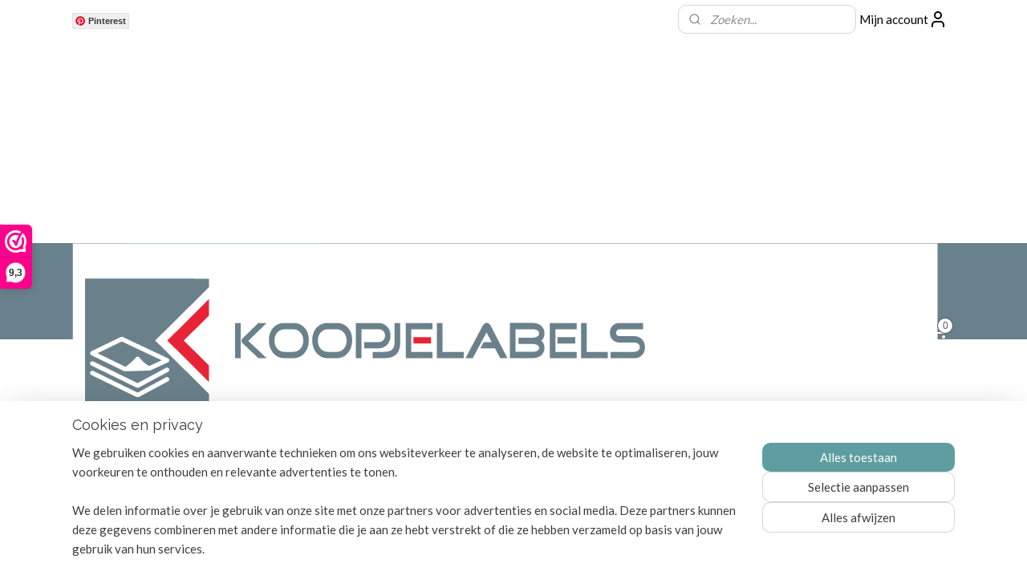

--- FILE ---
content_type: text/html; charset=UTF-8
request_url: https://www.koopjelabels.nl/c-4296762/compatible-labels-voor-dymo/
body_size: 20247
content:
<!DOCTYPE html>
<!--[if lt IE 7]>
<html lang="nl"
      class="no-js lt-ie9 lt-ie8 lt-ie7 secure"> <![endif]-->
<!--[if IE 7]>
<html lang="nl"
      class="no-js lt-ie9 lt-ie8 is-ie7 secure"> <![endif]-->
<!--[if IE 8]>
<html lang="nl"
      class="no-js lt-ie9 is-ie8 secure"> <![endif]-->
<!--[if gt IE 8]><!-->
<html lang="nl" class="no-js secure">
<!--<![endif]-->
<head prefix="og: http://ogp.me/ns#">
    <meta http-equiv="Content-Type" content="text/html; charset=UTF-8"/>

    <title>Bestel nu goedkoop labels voor Dymo labelprinters! | Koopjelabels.nl</title>
    <meta name="description" content="Dymo labels groot assortiment. Scherpe prijzen en goede kwaliteit. Bestel snel online 99012, 99010, 11356, 11354, 11355, 11352, S0904980" />
    <meta name="robots" content="noarchive"/>
    <meta name="robots" content="index,follow,noodp,noydir"/>
    
    <meta name="verify-v1" content="KuWUb53VVbdxeEAuydUU_5rfOFqCw1wciCY2XNr1AcE"/>
        <meta name="google-site-verification" content="KuWUb53VVbdxeEAuydUU_5rfOFqCw1wciCY2XNr1AcE"/>
    <meta name="viewport" content="width=device-width, initial-scale=1.0"/>
    <meta name="revisit-after" content="1 days"/>
    <meta name="generator" content="Mijnwebwinkel"/>
    <meta name="web_author" content="https://www.mijnwebwinkel.nl/"/>

    <meta name="p:domain_verify" content="76b066d8160a75f7a750880e41fa4210"/>

    <meta property="og:site_name" content="Koopjelabels.nl"/>

    <meta property="og:title" content="Bestel nu goedkoop labels voor Dymo labelprinters! | Koopjelabels.nl"/>
    <meta property="og:description" content="Bent u op zoek naar compatible labels voor uw Dymo labelprinter? Koopjelabels.nl is dé specialist in compatible labels voor uw Dymo labelprinter."/>
    <meta property="og:type" content="website"/>
    <meta property="og:image" content="https://cdn.myonlinestore.eu/947c0ee2-6be1-11e9-a722-44a8421b9960/image/cache/full/754b3a2046c7ae9f3b3e653a818c240e7d0fc646.jpg"/>
        <meta property="og:image" content="https://cdn.myonlinestore.eu/947c0ee2-6be1-11e9-a722-44a8421b9960/image/cache/full/37df0ccf87e618a71126c24a6f7cfea7c6d85261.jpg"/>
        <meta property="og:image" content="https://cdn.myonlinestore.eu/947c0ee2-6be1-11e9-a722-44a8421b9960/image/cache/full/9da4d5349bfaa68cd9c8bad532db9d7f57c289ce.jpg"/>
        <meta property="og:image" content="https://cdn.myonlinestore.eu/947c0ee2-6be1-11e9-a722-44a8421b9960/image/cache/full/a153c32fa03f33df101f6e7fa7c5c414e91cfd34.jpg"/>
        <meta property="og:image" content="https://cdn.myonlinestore.eu/947c0ee2-6be1-11e9-a722-44a8421b9960/image/cache/full/27f38b3a386f98421c031ce71d31f0b859cbdf6f.jpg"/>
        <meta property="og:image" content="https://cdn.myonlinestore.eu/947c0ee2-6be1-11e9-a722-44a8421b9960/image/cache/full/613787bb1edcbcde3d39814af10e096b1457739e.jpg"/>
        <meta property="og:image" content="https://cdn.myonlinestore.eu/947c0ee2-6be1-11e9-a722-44a8421b9960/image/cache/full/82a70b205e548a595a973aed56ac936ee78a504a.jpg"/>
        <meta property="og:image" content="https://cdn.myonlinestore.eu/947c0ee2-6be1-11e9-a722-44a8421b9960/image/cache/full/9993b27cc9b48f9cc3583507dd32dc2ef6ddfebc.jpg"/>
        <meta property="og:image" content="https://cdn.myonlinestore.eu/947c0ee2-6be1-11e9-a722-44a8421b9960/image/cache/full/15a9462cb879af43ff5c91c1dc505c205f0afabd.jpg"/>
        <meta property="og:image" content="https://cdn.myonlinestore.eu/947c0ee2-6be1-11e9-a722-44a8421b9960/image/cache/full/da78cb00c9bc070f35975bc0c2b73ebb8efb698b.jpg"/>
        <meta property="og:image" content="https://cdn.myonlinestore.eu/947c0ee2-6be1-11e9-a722-44a8421b9960/image/cache/full/37df0ccf87e618a71126c24a6f7cfea7c6d85261.jpg"/>
        <meta property="og:image" content="https://cdn.myonlinestore.eu/947c0ee2-6be1-11e9-a722-44a8421b9960/image/cache/full/bc5bdbd46bb7313673d6ed7527702afae0128148.jpg"/>
        <meta property="og:image" content="https://cdn.myonlinestore.eu/947c0ee2-6be1-11e9-a722-44a8421b9960/image/cache/full/da78cb00c9bc070f35975bc0c2b73ebb8efb698b.jpg"/>
        <meta property="og:image" content="https://cdn.myonlinestore.eu/947c0ee2-6be1-11e9-a722-44a8421b9960/image/cache/full/bc5bdbd46bb7313673d6ed7527702afae0128148.jpg"/>
        <meta property="og:image" content="https://cdn.myonlinestore.eu/947c0ee2-6be1-11e9-a722-44a8421b9960/image/cache/full/72a2295415c84fc2a49587efa651b2421efeecbb.jpg"/>
        <meta property="og:url" content="https://www.koopjelabels.nl/c-4296762/compatible-labels-voor-dymo/"/>

    <link rel="preload" as="style" href="https://static.myonlinestore.eu/assets/../js/fancybox/jquery.fancybox.css?20260105105322"
          onload="this.onload=null;this.rel='stylesheet'">
    <noscript>
        <link rel="stylesheet" href="https://static.myonlinestore.eu/assets/../js/fancybox/jquery.fancybox.css?20260105105322">
    </noscript>

    <link rel="stylesheet" type="text/css" href="https://asset.myonlinestore.eu/8SH2QYiCWhkDjcT3k1M0JIRlRhJKp9F.css"/>

    <link rel="preload" as="style" href="https://static.myonlinestore.eu/assets/../fonts/fontawesome-6.4.2/css/fontawesome.min.css?20260105105322"
          onload="this.onload=null;this.rel='stylesheet'">
    <link rel="preload" as="style" href="https://static.myonlinestore.eu/assets/../fonts/fontawesome-6.4.2/css/solid.min.css?20260105105322"
          onload="this.onload=null;this.rel='stylesheet'">
    <link rel="preload" as="style" href="https://static.myonlinestore.eu/assets/../fonts/fontawesome-6.4.2/css/brands.min.css?20260105105322"
          onload="this.onload=null;this.rel='stylesheet'">
    <link rel="preload" as="style" href="https://static.myonlinestore.eu/assets/../fonts/fontawesome-6.4.2/css/v4-shims.min.css?20260105105322"
          onload="this.onload=null;this.rel='stylesheet'">
    <noscript>
        <link rel="stylesheet" href="https://static.myonlinestore.eu/assets/../fonts/font-awesome-4.1.0/css/font-awesome.4.1.0.min.css?20260105105322">
    </noscript>

    <link rel="preconnect" href="https://static.myonlinestore.eu/" crossorigin />
    <link rel="dns-prefetch" href="https://static.myonlinestore.eu/" />
    <link rel="preconnect" href="https://cdn.myonlinestore.eu" crossorigin />
    <link rel="dns-prefetch" href="https://cdn.myonlinestore.eu" />

    <script type="text/javascript" src="https://static.myonlinestore.eu/assets/../js/modernizr.js?20260105105322"></script>
        
    <link rel="canonical" href="https://www.koopjelabels.nl/c-4296762/compatible-labels-voor-dymo/"/>
    <link rel="icon" type="image/x-icon" href="https://cdn.myonlinestore.eu/947c0ee2-6be1-11e9-a722-44a8421b9960/favicon.ico?t=1767622369"
              />
    <script>
        var _rollbarConfig = {
        accessToken: 'd57a2075769e4401ab611d78421f1c89',
        captureUncaught: false,
        captureUnhandledRejections: false,
        verbose: false,
        payload: {
            environment: 'prod',
            person: {
                id: 429075,
            },
            ignoredMessages: [
                'request aborted',
                'network error',
                'timeout'
            ]
        },
        reportLevel: 'error'
    };
    // Rollbar Snippet
    !function(r){var e={};function o(n){if(e[n])return e[n].exports;var t=e[n]={i:n,l:!1,exports:{}};return r[n].call(t.exports,t,t.exports,o),t.l=!0,t.exports}o.m=r,o.c=e,o.d=function(r,e,n){o.o(r,e)||Object.defineProperty(r,e,{enumerable:!0,get:n})},o.r=function(r){"undefined"!=typeof Symbol&&Symbol.toStringTag&&Object.defineProperty(r,Symbol.toStringTag,{value:"Module"}),Object.defineProperty(r,"__esModule",{value:!0})},o.t=function(r,e){if(1&e&&(r=o(r)),8&e)return r;if(4&e&&"object"==typeof r&&r&&r.__esModule)return r;var n=Object.create(null);if(o.r(n),Object.defineProperty(n,"default",{enumerable:!0,value:r}),2&e&&"string"!=typeof r)for(var t in r)o.d(n,t,function(e){return r[e]}.bind(null,t));return n},o.n=function(r){var e=r&&r.__esModule?function(){return r.default}:function(){return r};return o.d(e,"a",e),e},o.o=function(r,e){return Object.prototype.hasOwnProperty.call(r,e)},o.p="",o(o.s=0)}([function(r,e,o){var n=o(1),t=o(4);_rollbarConfig=_rollbarConfig||{},_rollbarConfig.rollbarJsUrl=_rollbarConfig.rollbarJsUrl||"https://cdnjs.cloudflare.com/ajax/libs/rollbar.js/2.14.4/rollbar.min.js",_rollbarConfig.async=void 0===_rollbarConfig.async||_rollbarConfig.async;var a=n.setupShim(window,_rollbarConfig),l=t(_rollbarConfig);window.rollbar=n.Rollbar,a.loadFull(window,document,!_rollbarConfig.async,_rollbarConfig,l)},function(r,e,o){var n=o(2);function t(r){return function(){try{return r.apply(this,arguments)}catch(r){try{console.error("[Rollbar]: Internal error",r)}catch(r){}}}}var a=0;function l(r,e){this.options=r,this._rollbarOldOnError=null;var o=a++;this.shimId=function(){return o},"undefined"!=typeof window&&window._rollbarShims&&(window._rollbarShims[o]={handler:e,messages:[]})}var i=o(3),s=function(r,e){return new l(r,e)},d=function(r){return new i(s,r)};function c(r){return t(function(){var e=Array.prototype.slice.call(arguments,0),o={shim:this,method:r,args:e,ts:new Date};window._rollbarShims[this.shimId()].messages.push(o)})}l.prototype.loadFull=function(r,e,o,n,a){var l=!1,i=e.createElement("script"),s=e.getElementsByTagName("script")[0],d=s.parentNode;i.crossOrigin="",i.src=n.rollbarJsUrl,o||(i.async=!0),i.onload=i.onreadystatechange=t(function(){if(!(l||this.readyState&&"loaded"!==this.readyState&&"complete"!==this.readyState)){i.onload=i.onreadystatechange=null;try{d.removeChild(i)}catch(r){}l=!0,function(){var e;if(void 0===r._rollbarDidLoad){e=new Error("rollbar.js did not load");for(var o,n,t,l,i=0;o=r._rollbarShims[i++];)for(o=o.messages||[];n=o.shift();)for(t=n.args||[],i=0;i<t.length;++i)if("function"==typeof(l=t[i])){l(e);break}}"function"==typeof a&&a(e)}()}}),d.insertBefore(i,s)},l.prototype.wrap=function(r,e,o){try{var n;if(n="function"==typeof e?e:function(){return e||{}},"function"!=typeof r)return r;if(r._isWrap)return r;if(!r._rollbar_wrapped&&(r._rollbar_wrapped=function(){o&&"function"==typeof o&&o.apply(this,arguments);try{return r.apply(this,arguments)}catch(o){var e=o;throw e&&("string"==typeof e&&(e=new String(e)),e._rollbarContext=n()||{},e._rollbarContext._wrappedSource=r.toString(),window._rollbarWrappedError=e),e}},r._rollbar_wrapped._isWrap=!0,r.hasOwnProperty))for(var t in r)r.hasOwnProperty(t)&&(r._rollbar_wrapped[t]=r[t]);return r._rollbar_wrapped}catch(e){return r}};for(var p="log,debug,info,warn,warning,error,critical,global,configure,handleUncaughtException,handleAnonymousErrors,handleUnhandledRejection,captureEvent,captureDomContentLoaded,captureLoad".split(","),u=0;u<p.length;++u)l.prototype[p[u]]=c(p[u]);r.exports={setupShim:function(r,e){if(r){var o=e.globalAlias||"Rollbar";if("object"==typeof r[o])return r[o];r._rollbarShims={},r._rollbarWrappedError=null;var a=new d(e);return t(function(){e.captureUncaught&&(a._rollbarOldOnError=r.onerror,n.captureUncaughtExceptions(r,a,!0),e.wrapGlobalEventHandlers&&n.wrapGlobals(r,a,!0)),e.captureUnhandledRejections&&n.captureUnhandledRejections(r,a,!0);var t=e.autoInstrument;return!1!==e.enabled&&(void 0===t||!0===t||"object"==typeof t&&t.network)&&r.addEventListener&&(r.addEventListener("load",a.captureLoad.bind(a)),r.addEventListener("DOMContentLoaded",a.captureDomContentLoaded.bind(a))),r[o]=a,a})()}},Rollbar:d}},function(r,e){function o(r,e,o){if(e.hasOwnProperty&&e.hasOwnProperty("addEventListener")){for(var n=e.addEventListener;n._rollbarOldAdd&&n.belongsToShim;)n=n._rollbarOldAdd;var t=function(e,o,t){n.call(this,e,r.wrap(o),t)};t._rollbarOldAdd=n,t.belongsToShim=o,e.addEventListener=t;for(var a=e.removeEventListener;a._rollbarOldRemove&&a.belongsToShim;)a=a._rollbarOldRemove;var l=function(r,e,o){a.call(this,r,e&&e._rollbar_wrapped||e,o)};l._rollbarOldRemove=a,l.belongsToShim=o,e.removeEventListener=l}}r.exports={captureUncaughtExceptions:function(r,e,o){if(r){var n;if("function"==typeof e._rollbarOldOnError)n=e._rollbarOldOnError;else if(r.onerror){for(n=r.onerror;n._rollbarOldOnError;)n=n._rollbarOldOnError;e._rollbarOldOnError=n}e.handleAnonymousErrors();var t=function(){var o=Array.prototype.slice.call(arguments,0);!function(r,e,o,n){r._rollbarWrappedError&&(n[4]||(n[4]=r._rollbarWrappedError),n[5]||(n[5]=r._rollbarWrappedError._rollbarContext),r._rollbarWrappedError=null);var t=e.handleUncaughtException.apply(e,n);o&&o.apply(r,n),"anonymous"===t&&(e.anonymousErrorsPending+=1)}(r,e,n,o)};o&&(t._rollbarOldOnError=n),r.onerror=t}},captureUnhandledRejections:function(r,e,o){if(r){"function"==typeof r._rollbarURH&&r._rollbarURH.belongsToShim&&r.removeEventListener("unhandledrejection",r._rollbarURH);var n=function(r){var o,n,t;try{o=r.reason}catch(r){o=void 0}try{n=r.promise}catch(r){n="[unhandledrejection] error getting `promise` from event"}try{t=r.detail,!o&&t&&(o=t.reason,n=t.promise)}catch(r){}o||(o="[unhandledrejection] error getting `reason` from event"),e&&e.handleUnhandledRejection&&e.handleUnhandledRejection(o,n)};n.belongsToShim=o,r._rollbarURH=n,r.addEventListener("unhandledrejection",n)}},wrapGlobals:function(r,e,n){if(r){var t,a,l="EventTarget,Window,Node,ApplicationCache,AudioTrackList,ChannelMergerNode,CryptoOperation,EventSource,FileReader,HTMLUnknownElement,IDBDatabase,IDBRequest,IDBTransaction,KeyOperation,MediaController,MessagePort,ModalWindow,Notification,SVGElementInstance,Screen,TextTrack,TextTrackCue,TextTrackList,WebSocket,WebSocketWorker,Worker,XMLHttpRequest,XMLHttpRequestEventTarget,XMLHttpRequestUpload".split(",");for(t=0;t<l.length;++t)r[a=l[t]]&&r[a].prototype&&o(e,r[a].prototype,n)}}}},function(r,e){function o(r,e){this.impl=r(e,this),this.options=e,function(r){for(var e=function(r){return function(){var e=Array.prototype.slice.call(arguments,0);if(this.impl[r])return this.impl[r].apply(this.impl,e)}},o="log,debug,info,warn,warning,error,critical,global,configure,handleUncaughtException,handleAnonymousErrors,handleUnhandledRejection,_createItem,wrap,loadFull,shimId,captureEvent,captureDomContentLoaded,captureLoad".split(","),n=0;n<o.length;n++)r[o[n]]=e(o[n])}(o.prototype)}o.prototype._swapAndProcessMessages=function(r,e){var o,n,t;for(this.impl=r(this.options);o=e.shift();)n=o.method,t=o.args,this[n]&&"function"==typeof this[n]&&("captureDomContentLoaded"===n||"captureLoad"===n?this[n].apply(this,[t[0],o.ts]):this[n].apply(this,t));return this},r.exports=o},function(r,e){r.exports=function(r){return function(e){if(!e&&!window._rollbarInitialized){for(var o,n,t=(r=r||{}).globalAlias||"Rollbar",a=window.rollbar,l=function(r){return new a(r)},i=0;o=window._rollbarShims[i++];)n||(n=o.handler),o.handler._swapAndProcessMessages(l,o.messages);window[t]=n,window._rollbarInitialized=!0}}}}]);
    // End Rollbar Snippet
    </script>
    <script defer type="text/javascript" src="https://static.myonlinestore.eu/assets/../js/jquery.min.js?20260105105322"></script><script defer type="text/javascript" src="https://static.myonlinestore.eu/assets/../js/mww/shop.js?20260105105322"></script><script defer type="text/javascript" src="https://static.myonlinestore.eu/assets/../js/mww/shop/category.js?20260105105322"></script><script defer type="text/javascript" src="https://static.myonlinestore.eu/assets/../js/fancybox/jquery.fancybox.pack.js?20260105105322"></script><script defer type="text/javascript" src="https://static.myonlinestore.eu/assets/../js/fancybox/jquery.fancybox-thumbs.js?20260105105322"></script><script defer type="text/javascript" src="https://static.myonlinestore.eu/assets/../js/mww/image.js?20260105105322"></script><script defer type="text/javascript" src="https://static.myonlinestore.eu/assets/../js/mww/navigation.js?20260105105322"></script><script defer type="text/javascript" src="https://static.myonlinestore.eu/assets/../js/delay.js?20260105105322"></script><script defer type="text/javascript" src="https://static.myonlinestore.eu/assets/../js/mww/ajax.js?20260105105322"></script><script defer type="text/javascript" src="https://assets.pinterest.com/js/pinit.js"></script><script defer type="text/javascript" src="https://static.myonlinestore.eu/assets/../js/foundation/foundation.min.js?20260105105322"></script><script defer type="text/javascript" src="https://static.myonlinestore.eu/assets/../js/foundation/foundation/foundation.topbar.js?20260105105322"></script><script defer type="text/javascript" src="https://static.myonlinestore.eu/assets/../js/foundation/foundation/foundation.tooltip.js?20260105105322"></script><script defer type="text/javascript" src="https://static.myonlinestore.eu/assets/../js/mww/deferred.js?20260105105322"></script>
        <script src="https://static.myonlinestore.eu/assets/webpack/bootstrapper.ce10832e.js"></script>
    
    <script src="https://static.myonlinestore.eu/assets/webpack/vendor.85ea91e8.js" defer></script><script src="https://static.myonlinestore.eu/assets/webpack/main.c5872b2c.js" defer></script>
    
    <script src="https://static.myonlinestore.eu/assets/webpack/webcomponents.377dc92a.js" defer></script>
    
    <script src="https://static.myonlinestore.eu/assets/webpack/render.8395a26c.js" defer></script>

    <script>
        window.bootstrapper.add(new Strap('marketingScripts', []));
    </script>
        <script>
  window.dataLayer = window.dataLayer || [];

  function gtag() {
    dataLayer.push(arguments);
  }

    gtag(
    "consent",
    "default",
    {
      "ad_storage": "denied",
      "ad_user_data": "denied",
      "ad_personalization": "denied",
      "analytics_storage": "denied",
      "security_storage": "granted",
      "personalization_storage": "denied",
      "functionality_storage": "denied",
    }
  );

  gtag("js", new Date());
  gtag("config", 'G-HSRC51ENF9', { "groups": "myonlinestore" });</script>
<script async src="https://www.googletagmanager.com/gtag/js?id=G-HSRC51ENF9"></script>
        <script>
        
    </script>
        
<script>
    var marketingStrapId = 'marketingScripts'
    var marketingScripts = window.bootstrapper.use(marketingStrapId);

    if (marketingScripts === null) {
        marketingScripts = [];
    }

        marketingScripts.push({
        inline: `!function (f, b, e, v, n, t, s) {
        if (f.fbq) return;
        n = f.fbq = function () {
            n.callMethod ?
                n.callMethod.apply(n, arguments) : n.queue.push(arguments)
        };
        if (!f._fbq) f._fbq = n;
        n.push = n;
        n.loaded = !0;
        n.version = '2.0';
        n.agent = 'plmyonlinestore';
        n.queue = [];
        t = b.createElement(e);
        t.async = !0;
    t.src = v;
    s = b.getElementsByTagName(e)[0];
    s.parentNode.insertBefore(t, s)
    }(window, document, 'script', 'https://connect.facebook.net/en_US/fbevents.js');

    fbq('init', '876191286287562');
    fbq('track', 'PageView');
    `,
    });
    
    window.bootstrapper.update(new Strap(marketingStrapId, marketingScripts));
</script>
    <noscript>
        <style>ul.products li {
                opacity: 1 !important;
            }</style>
    </noscript>

            <script>
                (function (w, d, s, l, i) {
            w[l] = w[l] || [];
            w[l].push({
                'gtm.start':
                    new Date().getTime(), event: 'gtm.js'
            });
            var f = d.getElementsByTagName(s)[0],
                j = d.createElement(s), dl = l != 'dataLayer' ? '&l=' + l : '';
            j.async = true;
            j.src =
                'https://www.googletagmanager.com/gtm.js?id=' + i + dl;
            f.parentNode.insertBefore(j, f);
        })(window, document, 'script', 'dataLayer', 'GTM-MSQ3L6L');
                (function (w, d, s, l, i) {
            w[l] = w[l] || [];
            w[l].push({
                'gtm.start':
                    new Date().getTime(), event: 'gtm.js'
            });
            var f = d.getElementsByTagName(s)[0],
                j = d.createElement(s), dl = l != 'dataLayer' ? '&l=' + l : '';
            j.async = true;
            j.src =
                'https://www.googletagmanager.com/gtm.js?id=' + i + dl;
            f.parentNode.insertBefore(j, f);
        })(window, document, 'script', 'dataLayer', 'GTM-P4VVC4L');
            </script>

</head>
<body    class="lang-nl_NL layout-width-1100 oneColumn">

    <noscript>
                    <iframe src="https://www.googletagmanager.com/ns.html?id=GTM-MSQ3L6L" height="0" width="0"
                    style="display:none;visibility:hidden"></iframe>
                    <iframe src="https://www.googletagmanager.com/ns.html?id=GTM-P4VVC4L" height="0" width="0"
                    style="display:none;visibility:hidden"></iframe>
            </noscript>


<header>
    <a tabindex="0" id="skip-link" class="button screen-reader-text" href="#content">Spring naar de hoofdtekst</a>
</header>


<div id="react_element__filter"></div>

<div class="site-container">
    <div class="inner-wrap">
        
        
        <div class="bg-container custom-css-container"             data-active-language="nl"
            data-current-date="06-01-2026"
            data-category-id="4296762"
            data-article-id="unknown"
            data-article-category-id="unknown"
            data-article-name="unknown"
        >
            <noscript class="no-js-message">
                <div class="inner">
                    Javascript is uitgeschakeld.


Zonder Javascript is het niet mogelijk bestellingen te plaatsen in deze webwinkel en zijn een aantal functionaliteiten niet beschikbaar.
                </div>
            </noscript>

            <div id="header">
                <div id="react_root"><!-- --></div>
                <div
                    class="header-bar-top">
                                                
<div class="row header-bar-inner" data-bar-position="top" data-options="sticky_on: [medium, large]; is_hover: true; scrolltop: true;" data-topbar>
    <section class="top-bar-section">
                                    <div class="module-container pinterest align-left">
                    <div class="block pinterestButton">
    <a data-pin-do="buttonFollow" href="https://nl.pinterest.com/koopjelabels/">Pinterest</a>
</div>

                </div>
                                                <div class="module-container search align-right2">
                    <div class="react_element__searchbox" 
    data-post-url="/search/" 
    data-search-phrase=""></div>

                </div>
                                                <div class="module-container myaccount align-right">
                    
<div class="module my-account-bar">
            <a href="javascript:void(0)" class="foldout-account">
            Mijn account     <div   
    aria-hidden role="img"
    class="icon icon--sf-user
        "
    >
    <svg><use xlink:href="#sf-user"></use></svg>
    </div>
        </a>
        <div class="saveforlater-counter-topbar" id="react_element__saveforlater-topbar-counter"
             data-show-counter=""></div>
        <div class="my-account-overlay"></div>
        <div class="hidden-account-details">
            <div class="invisible-hover-area">
                <div class="header">
                    <div class="header-text">Mijn account</div>
                    <div class="close-button">
                            <div   
    aria-hidden role="img"
    class="icon icon--close-button icon--sf-x
        "
            title="close-button"
    >
    <svg><use xlink:href="#sf-x"></use></svg>
    </div>
                    </div>
                </div>
                <div class="scrollable">
                    <h3 class="existing-customer">Inloggen</h3>
                    <div class="form-group">
                        <form accept-charset="UTF-8" name=""
          method="post" action="/customer/login/?referer=/c-4296762/compatible-labels-voor-dymo/" class="legacy" id="login_form">
                        <script>
    document.addEventListener("DOMContentLoaded", function () {
        Array.from(document.querySelectorAll("#login_form")).map(
            form => form.addEventListener("submit", function () {
                Array.from(document.querySelectorAll("#login")).map(button => button.disabled = true);
            })
        );
    });
</script>
                        
                        <div class="form-group        ">
    <label class="control-label required" for="customer_account_username">E-mailadres</label><div class="control-group">
            <div class="control-container   no-errors    ">
                                <input type="email"
            id="customer_account_username" name="_username" required="required" class="default form-control" maxlength="100"
                                                    data-validator-range="0-0"
                />
                    </div>
                                </div>
</div>
    
                        <div class="form-group        ">
    <label class="control-label required" for="customer_account_password">Wachtwoord</label><div class="control-group">
            <div class="control-container   no-errors    ">
                                <input type="password"
            id="customer_account_password" name="_password" required="required" class="default form-control" maxlength="64"
                                                    data-validator-range="0-0"
                />
                    </div>
                                </div>
</div>
    
                        <div class="form-row buttons">
                            <button type="submit" id="login" name="login" class="btn">
                                Inloggen
                            </button>
                        </div>
                        <input type="hidden"
            id="_csrf_token" name="_csrf_token" class="form-control"
            value="140fd293.R1rJsVFOfCIaFCqiOrl9zsmbWmvz2mIR3ryaEw_gp9U.PwCBwCl_Dk9tXETrVtMNmIG2MFjAs1tajejVWzqP7JsSH5DfYQUjcmpTEg"                                         data-validator-range="0-0"
                />
        </form>
                    </div>
                    <a class="forgot-password-link" href="/customer/forgot-password/">Wachtwoord vergeten?</a>
                                            <hr/>
                        <h3 class="without-account">Geen account?</h3>
                        <p>
                            Met een account kun je sneller bestellen en heb je een overzicht van je eerdere bestellingen.
                        </p>
                        <a href="https://www.koopjelabels.nl/customer/register/?referer=/c-4296762/compatible-labels-voor-dymo/"
                           class="btn">Account aanmaken</a>
                                    </div>
            </div>
        </div>
    </div>

                </div>
                        </section>
</div>

                                    </div>

                

        
                
            

<sf-header-image
    class="web-component"
    header-element-height="255px"
    align="left"
    store-name="Koopjelabels.nl"
    store-url="https://www.koopjelabels.nl/"
    background-image-url=""
    mobile-background-image-url=""
    logo-custom-width=""
    logo-custom-height=""
    page-column-width="1100"
    style="
        height: 255px;

        --background-color: #FFFFFF;
        --background-height: 255px;
        --background-aspect-ratio: 1;
        --scaling-background-aspect-ratio: 2.75;
        --mobile-background-height: 0px;
        --mobile-background-aspect-ratio: 1;
        --color: #000000;
        --logo-custom-width: auto;
        --logo-custom-height: auto;
        --logo-aspect-ratio: 4.2313725490196
        ">
            <a href="https://www.koopjelabels.nl/" slot="logo" style="max-height: 100%;">
            <img
                src="https://cdn.myonlinestore.eu/947c0ee2-6be1-11e9-a722-44a8421b9960/logo_large.png?t=1767622369"
                alt="Koopjelabels.nl"
                style="
                    width: 1079px;
                    height: 100%;
                    display: block;
                    max-height: 400px;
                    "
            />
        </a>
    </sf-header-image>
                <div class="header-bar-bottom sticky">
                                                
<div class="row header-bar-inner" data-bar-position="header" data-options="sticky_on: [medium, large]; is_hover: true; scrolltop: true;" data-topbar>
    <section class="top-bar-section">
                                    <nav class="module-container navigation  align-left">
                    <ul>
                            




<li class="">
            <a href="https://www.koopjelabels.nl/" class="">
            Home
                    </a>

                                </li>
    


    

<li class="active">
            <a href="https://www.koopjelabels.nl/c-4296762/compatible-labels-voor-dymo/" class="">
            Compatible Labels voor Dymo
                    </a>

                                </li>
    




<li class="">
            <a href="https://www.koopjelabels.nl/c-5383957/a4-stickervellen-verzendetiketten/" class="">
            A4 Stickervellen - verzendetiketten
                    </a>

                                </li>
    




<li class="">
            <a href="https://www.koopjelabels.nl/c-4783428/compatible-lettertapes-voor-dymo/" class="">
            Compatible Lettertapes voor Dymo
                    </a>

                                </li>
    




<li class="">
            <a href="https://www.koopjelabels.nl/c-4786133/brother-lettertapes/" class="">
            Brother lettertapes
                    </a>

                                </li>
    




<li class="">
            <a href="https://www.koopjelabels.nl/c-4296765/zebra-labels/" class="">
            Zebra Labels
                    </a>

                                </li>
    




<li class="">
            <a href="https://www.koopjelabels.nl/c-4296787/seiko-labels/" class="">
            Seiko Labels
                    </a>

                                </li>
    




<li class="">
            <a href="https://www.koopjelabels.nl/c-5757035/dymo-4xl-s0904980-verzendlabels/" class="">
            Dymo 4XL S0904980 verzendlabels
                    </a>

                                </li>
    

    


<li class="has-dropdown">
            <a href="https://www.koopjelabels.nl/c-6481482/toner-inkt/" class="">
            Toner -  inkt
                    </a>

                                    <ul class="dropdown">
                        




<li class="">
            <a href="https://www.koopjelabels.nl/c-6481485/toner-inkt-voor-hp/" class="">
            Toner / inkt voor HP
                    </a>

                                </li>
                </ul>
                        </li>

                    </ul>
                </nav>
                                                <div class="module-container cart align-right">
                    
<div class="header-cart module moduleCartCompact" data-ajax-cart-replace="true" data-productcount="0">
            <a href="/cart/?category_id=4296762" class="foldout-cart">
                <div   
    aria-hidden role="img"
    class="icon icon--sf-shopping-cart
        "
            title="Winkelwagen"
    >
    <svg><use xlink:href="#sf-shopping-cart"></use></svg>
    </div>
            <span class="count">0</span>
        </a>
        <div class="hidden-cart-details">
            <div class="invisible-hover-area">
                <div data-mobile-cart-replace="true" class="cart-details">
                                            <div class="cart-summary">
                            Geen artikelen in winkelwagen.
                        </div>
                                    </div>

                            </div>
        </div>
    </div>

                </div>
                        </section>
</div>

                                    </div>
            </div>

            
            
            <div id="content" class="columncount-1">
                <div class="row">
                                            <div class="columns columns-14 foldout-nav">
                            <a class="mobile-nav-toggle" href="#" data-react-trigger="mobile-navigation-toggle">
    <i></i> Menu</a>   
                        </div>
                                                                <div class="columns large-14 medium-14 small-14" id="centercolumn">
    
    
                                <script>
        window.bootstrapper.add(new Strap('filters', ));
        window.bootstrapper.add(new Strap('criteria', ));
    </script>
    
            
                        <div class="intro rte_content">
                            <p style="text-align:center;"> </p><p style="text-align:center;">Bent u op zoek naar compatible labels voor uw Dymo labelprinter? Koopjelabels.nl is dé specialist in compatible labels voor uw Dymo labelprinter. U kunt bij ons alle maten etiketten vinden. Van de meest gangbare adreslabels 99010, ook wel bekend als S0722370 tot de 4XL Verzendetiketten, ook bekend als S0904980, voor het klaarmaken van uw pakketzendingen. Heeft u een vraag of specifieke wens? laat het ons weten en we denken graag met u mee.</p>
            </div>



    
    
        <div id="react_element__category-events"><!-- --></div>
        
        <div class="prev_next top display_mode_4">
    <div class="row collapse overviewOptions">
        <div class="overviewOptions-item filter-toggle">
                        
                                        <div class="sorting-selection-mobile">
                    <div class="sortingSelect">
                        <div class="inline-select">
                            <span class="sorting-selection-mobile-icon inline-select-icon">
                                    <span
    aria-hidden role="img"
    class="icon icon--sf-arrow-down-up
        "
    >
    <svg><use xlink:href="#sf-arrow-down-up"></use></svg>
    </span>
                            </span>
                            <select onchange="mww.shop.category.sortArticles(event)" aria-label="Sorteer op">
                                <option value="0">
                                    Populariteit</option>
                                <option  value="1">
                                    Laagste prijs</option>
                                <option  value="2">
                                    Hoogste prijs</option>
                                <option  value="3">
                                    A - Z</option>
                                <option  value="4">
                                    Z - A</option>
                                <option  value="5">
                                    Nieuw - Oud</option>
                                <option  value="6">
                                    Oud - Nieuw</option>
                            </select>
                            <span class="inline-select-icon">
                                    <span
    aria-hidden role="img"
    class="icon icon--sf-chevron-down
        "
    >
    <svg><use xlink:href="#sf-chevron-down"></use></svg>
    </span>
                            </span>
                        </div>
                    </div>
                </div>
                    </div>
        <div class="overviewOptions-item">
                                                                                        <div class="sorting-selection-desktop">
                    <div class="sortingSelect">
                        <span class="prefix">
                            Sorteer op</span>
                        <div class="inline-select">
                            <select onchange="mww.shop.category.sortArticles(event)" aria-label="Sorteer op">
                                <option value="0">
                                    Populariteit</option>
                                <option  value="1">
                                    Laagste prijs</option>
                                <option  value="2">
                                    Hoogste prijs</option>
                                <option  value="3">
                                    A - Z</option>
                                <option  value="4">
                                    Z - A</option>
                                <option  value="5">
                                    Nieuw - Oud</option>
                                <option  value="6">
                                    Oud - Nieuw</option>
                            </select>
                            <span class="inline-select-icon">
                                    <span
    aria-hidden role="img"
    class="icon icon--sf-chevron-down
        "
    >
    <svg><use xlink:href="#sf-chevron-down"></use></svg>
    </span>
                            </span>
                        </div>
                    </div>
                </div>
                    </div>
    </div>
</div>

                
    
<ul class="products flexbox showDesc">
                        <li id="article_53569584"><span class="row-top"><a href="https://cdn.myonlinestore.eu/947c0ee2-6be1-11e9-a722-44a8421b9960/image/cache/full/72a2295415c84fc2a49587efa651b2421efeecbb.jpg?20260105105322" class="fancybox zoom" rel="overview"
           title="Dymo S0904980 4XL compatible labels, 104 x 159mm , 220 labels per rol"
           data-product-url="https://www.koopjelabels.nl/a-53569584/compatible-labels-voor-dymo/dymo-s0904980-4xl-compatible-labels-104-x-159mm-220-labels-per-rol/"><div   
    aria-hidden role="img"
    class="icon icon--sf-zoom-in
        "
            title="zoom-in"
    ><svg><use xlink:href="#sf-zoom-in"></use></svg></div></a><a href="https://www.koopjelabels.nl/a-53569584/compatible-labels-voor-dymo/dymo-s0904980-4xl-compatible-labels-104-x-159mm-220-labels-per-rol/" class="image" title="Dymo S0904980 4XL compatible labels, 104 x 159mm , 220 labels per rol"
           style="background-image: url(https://cdn.myonlinestore.eu/947c0ee2-6be1-11e9-a722-44a8421b9960/image/cache/article/72a2295415c84fc2a49587efa651b2421efeecbb.jpg?20260105105322);"><img src="https://cdn.myonlinestore.eu/947c0ee2-6be1-11e9-a722-44a8421b9960/image/cache/article/72a2295415c84fc2a49587efa651b2421efeecbb.jpg?20260105105322" alt="Dymo S0904980 4XL compatible labels, 104 x 159mm , 220 labels per rol" /></a><div class="save-button-overview" id="react_element__saveforlater-overview-button" data-product-id="0b2767da-bd5e-11eb-a98b-0a6e45a98899" data-analytics-id="42094498" data-product-name="Dymo S0904980 4XL compatible labels, 104 x 159mm , 220 labels per rol" data-value="6.500000" data-currency="EUR"></div></span><span class="row-bottom"><div class="info"><a href="https://www.koopjelabels.nl/a-53569584/compatible-labels-voor-dymo/dymo-s0904980-4xl-compatible-labels-104-x-159mm-220-labels-per-rol/" class="title">Dymo S0904980 4XL compatible labels, 104 x 159mm , 220 labels per rol</a><p class="desc">
                        Deze compatible S0904980 zijn uitermate geschikt voor het verzenden van pakketten.<br />
De compatible Dymo S0904980 Labels hebben een afmeting van 104 x 159 mm<br />
Geschikt voor het gebruik met een Dymo Labelwriter 4XL
        </p><div class="right"><span class="pricetag"><span class="regular">
                    € 6,<sup>50</sup></span></span><div class="product-overview-buttons "><div class="order-button"><a class="order btn" href="https://www.koopjelabels.nl/a-53569584/compatible-labels-voor-dymo/dymo-s0904980-4xl-compatible-labels-104-x-159mm-220-labels-per-rol/"
                    title="Dymo S0904980 4XL compatible labels, 104 x 159mm , 220 labels per rol bestellen">Bestellen</a></div></div></div></div></span></li>                                <li id="article_48442173"><span class="row-top"><a href="https://cdn.myonlinestore.eu/947c0ee2-6be1-11e9-a722-44a8421b9960/image/cache/full/6e86ddc38f59deb123619c8b62eff987907212cb.jpg?20260105105322" class="fancybox zoom" rel="overview"
           title="Dymo 99010 / S0722370 compatible, 89 x 28mm, 130 labels per rol"
           data-product-url="https://www.koopjelabels.nl/a-48442173/compatible-labels-voor-dymo/dymo-99010-s0722370-compatible-89-x-28mm-130-labels-per-rol/"><div   
    aria-hidden role="img"
    class="icon icon--sf-zoom-in
        "
            title="zoom-in"
    ><svg><use xlink:href="#sf-zoom-in"></use></svg></div></a><a href="https://www.koopjelabels.nl/a-48442173/compatible-labels-voor-dymo/dymo-99010-s0722370-compatible-89-x-28mm-130-labels-per-rol/" class="image" title="Dymo 99010 / S0722370 compatible, 89 x 28mm, 130 labels per rol"
           style="background-image: url(https://cdn.myonlinestore.eu/947c0ee2-6be1-11e9-a722-44a8421b9960/image/cache/article/6e86ddc38f59deb123619c8b62eff987907212cb.jpg?20260105105322);"><img src="https://cdn.myonlinestore.eu/947c0ee2-6be1-11e9-a722-44a8421b9960/image/cache/article/6e86ddc38f59deb123619c8b62eff987907212cb.jpg?20260105105322" alt="Dymo 99010 / S0722370 compatible, 89 x 28mm, 130 labels per rol" /></a><div class="save-button-overview" id="react_element__saveforlater-overview-button" data-product-id="9678a1b8-bd58-11eb-a98b-0a6e45a98899" data-analytics-id="39039425" data-product-name="Dymo 99010 / S0722370 compatible, 89 x 28mm, 130 labels per rol" data-value="0.800000" data-currency="EUR"></div></span><span class="row-bottom"><div class="info"><a href="https://www.koopjelabels.nl/a-48442173/compatible-labels-voor-dymo/dymo-99010-s0722370-compatible-89-x-28mm-130-labels-per-rol/" class="title">Dymo 99010 / S0722370 compatible, 89 x 28mm, 130 labels per rol</a><p class="desc">
                        Compatible 99010 adreslabels. Perfect voor het adresseren van uw post met 3 adresregels.<br />
Geschikt voor het gebruik met een Dymo Labelwriter.<br /><br />
1 rol bevat 130 labels.<br /><br />
Afmeting: 89 mm x 28 mm
        </p><div class="right"><span class="pricetag"><span class="regular">
                    € 0,<sup>80</sup></span></span><div class="product-overview-buttons "><div class="order-button"><a class="order btn" href="https://www.koopjelabels.nl/a-48442173/compatible-labels-voor-dymo/dymo-99010-s0722370-compatible-89-x-28mm-130-labels-per-rol/"
                    title="Dymo 99010 / S0722370 compatible, 89 x 28mm, 130 labels per rol bestellen">Bestellen</a></div></div></div></div></span></li>                                <li id="article_56865667" class="has-large-badge"><span class="row-top"><a href="https://www.koopjelabels.nl/a-56865667/compatible-labels-voor-dymo/dymo-99010-compatible-adreslabel-89-x-28mm-260-labels-per-rol/" title="Dymo 99010 compatible adreslabel, 89 x 28mm, 260 labels per rol"
           class="badge large"><p>Uit voorraad leverbaar</p></a><a href="https://cdn.myonlinestore.eu/947c0ee2-6be1-11e9-a722-44a8421b9960/image/cache/full/e223dec0ea1737da74a9e2ac3aeae25d6523643d.jpg?20260105105322" class="fancybox zoom" rel="overview"
           title="Dymo 99010 compatible adreslabel, 89 x 28mm, 260 labels per rol"
           data-product-url="https://www.koopjelabels.nl/a-56865667/compatible-labels-voor-dymo/dymo-99010-compatible-adreslabel-89-x-28mm-260-labels-per-rol/"><div   
    aria-hidden role="img"
    class="icon icon--sf-zoom-in
        "
            title="zoom-in"
    ><svg><use xlink:href="#sf-zoom-in"></use></svg></div></a><a href="https://www.koopjelabels.nl/a-56865667/compatible-labels-voor-dymo/dymo-99010-compatible-adreslabel-89-x-28mm-260-labels-per-rol/" class="image" title="Dymo 99010 compatible adreslabel, 89 x 28mm, 260 labels per rol"
           style="background-image: url(https://cdn.myonlinestore.eu/947c0ee2-6be1-11e9-a722-44a8421b9960/image/cache/article/e223dec0ea1737da74a9e2ac3aeae25d6523643d.jpg?20260105105322);"><img src="https://cdn.myonlinestore.eu/947c0ee2-6be1-11e9-a722-44a8421b9960/image/cache/article/e223dec0ea1737da74a9e2ac3aeae25d6523643d.jpg?20260105105322" alt="Dymo 99010 compatible adreslabel, 89 x 28mm, 260 labels per rol" /></a><div class="save-button-overview" id="react_element__saveforlater-overview-button" data-product-id="0536bb0e-bde3-11eb-a98b-0a6e45a98899" data-analytics-id="44048587" data-product-name="Dymo 99010 compatible adreslabel, 89 x 28mm, 260 labels per rol" data-value="2.250000" data-currency="EUR"></div></span><span class="row-bottom"><div class="info"><a href="https://www.koopjelabels.nl/a-56865667/compatible-labels-voor-dymo/dymo-99010-compatible-adreslabel-89-x-28mm-260-labels-per-rol/" class="title">Dymo 99010 compatible adreslabel, 89 x 28mm, 260 labels per rol</a><p class="desc">
                        Compatible 99010 adreslabels. Perfect voor het adresseren van uw post met 3 adresregels.<br />
Geschikt voor het gebruik met een Dymo Labelwriter.<br /><br />
Dit betreft een doosje met 2 rollen van 130 labels per rol<br />
Afmeting: 89 mm x 28 mm
        </p><div class="right"><span class="pricetag"><span class="original_price"><i class="from">
                        € 2,<sup>50</sup></i></span><span class="action">
                    € 2,<sup>25</sup></span></span><div class="product-overview-buttons "><div class="order-button"><a class="order btn" href="https://www.koopjelabels.nl/a-56865667/compatible-labels-voor-dymo/dymo-99010-compatible-adreslabel-89-x-28mm-260-labels-per-rol/"
                    title="Dymo 99010 compatible adreslabel, 89 x 28mm, 260 labels per rol bestellen">Bestellen</a></div></div></div></div></span></li>                                <li id="article_48442189" class="has-badge"><span class="row-top"><a href="https://www.koopjelabels.nl/a-48442189/compatible-labels-voor-dymo/dymo-99012-s0722400-compatible-adreslabel-89-x-36mm-260-labels-per-rol/" title="Dymo 99012 / S0722400 compatible adreslabel, 89 x 36mm, 260 labels per rol"
           class="badge small reduce-fontsize"><p>Best verkocht</p></a><a href="https://cdn.myonlinestore.eu/947c0ee2-6be1-11e9-a722-44a8421b9960/image/cache/full/d9b08353653b80a86a587f72b6428cc23f4443c3.jpg?20260105105322" class="fancybox zoom" rel="overview"
           title="Dymo 99012 / S0722400 compatible adreslabel, 89 x 36mm, 260 labels per rol"
           data-product-url="https://www.koopjelabels.nl/a-48442189/compatible-labels-voor-dymo/dymo-99012-s0722400-compatible-adreslabel-89-x-36mm-260-labels-per-rol/"><div   
    aria-hidden role="img"
    class="icon icon--sf-zoom-in
        "
            title="zoom-in"
    ><svg><use xlink:href="#sf-zoom-in"></use></svg></div></a><a href="https://www.koopjelabels.nl/a-48442189/compatible-labels-voor-dymo/dymo-99012-s0722400-compatible-adreslabel-89-x-36mm-260-labels-per-rol/" class="image" title="Dymo 99012 / S0722400 compatible adreslabel, 89 x 36mm, 260 labels per rol"
           style="background-image: url(https://cdn.myonlinestore.eu/947c0ee2-6be1-11e9-a722-44a8421b9960/image/cache/article/d9b08353653b80a86a587f72b6428cc23f4443c3.jpg?20260105105322);"><img src="https://cdn.myonlinestore.eu/947c0ee2-6be1-11e9-a722-44a8421b9960/image/cache/article/d9b08353653b80a86a587f72b6428cc23f4443c3.jpg?20260105105322" alt="Dymo 99012 / S0722400 compatible adreslabel, 89 x 36mm, 260 labels per rol" /></a><div class="save-button-overview" id="react_element__saveforlater-overview-button" data-product-id="9678a59d-bd58-11eb-a98b-0a6e45a98899" data-analytics-id="39039439" data-product-name="Dymo 99012 / S0722400 compatible adreslabel, 89 x 36mm, 260 labels per rol" data-value="1.750000" data-currency="EUR"></div></span><span class="row-bottom"><div class="info"><a href="https://www.koopjelabels.nl/a-48442189/compatible-labels-voor-dymo/dymo-99012-s0722400-compatible-adreslabel-89-x-36mm-260-labels-per-rol/" class="title">Dymo 99012 / S0722400 compatible adreslabel, 89 x 36mm, 260 labels per rol</a><p class="desc">
                        Compatible 99012 adreslabels. Perfect voor het adresseren van uw post met 4 adresregels.<br />
Geschikt voor het gebruik met een Dymo Labelwriter.<br /><br />
1 rol bevat 260 labels.<br /><br />
Afmeting: 89 mm x 36 mm
        </p><div class="right"><span class="pricetag"><span class="regular">
                    € 1,<sup>75</sup></span></span><div class="product-overview-buttons "><div class="order-button"><a class="order btn" href="https://www.koopjelabels.nl/a-48442189/compatible-labels-voor-dymo/dymo-99012-s0722400-compatible-adreslabel-89-x-36mm-260-labels-per-rol/"
                    title="Dymo 99012 / S0722400 compatible adreslabel, 89 x 36mm, 260 labels per rol bestellen">Bestellen</a></div></div></div></div></span></li>                                <li id="article_48442216"><span class="row-top"><a href="https://cdn.myonlinestore.eu/947c0ee2-6be1-11e9-a722-44a8421b9960/image/cache/full/daf7266c98cd0118363f9a0839c1a61a70d9be48.jpg?20260105105322" class="fancybox zoom" rel="overview"
           title="Dymo 99013 / S0722410 compatible transparant , 89 x 36mm, 260 labels per rol"
           data-product-url="https://www.koopjelabels.nl/a-48442216/compatible-labels-voor-dymo/dymo-99013-s0722410-compatible-transparant-89-x-36mm-260-labels-per-rol/"><div   
    aria-hidden role="img"
    class="icon icon--sf-zoom-in
        "
            title="zoom-in"
    ><svg><use xlink:href="#sf-zoom-in"></use></svg></div></a><a href="https://www.koopjelabels.nl/a-48442216/compatible-labels-voor-dymo/dymo-99013-s0722410-compatible-transparant-89-x-36mm-260-labels-per-rol/" class="image" title="Dymo 99013 / S0722410 compatible transparant , 89 x 36mm, 260 labels per rol"
           style="background-image: url(https://cdn.myonlinestore.eu/947c0ee2-6be1-11e9-a722-44a8421b9960/image/cache/article/daf7266c98cd0118363f9a0839c1a61a70d9be48.jpg?20260105105322);"><img src="https://cdn.myonlinestore.eu/947c0ee2-6be1-11e9-a722-44a8421b9960/image/cache/article/daf7266c98cd0118363f9a0839c1a61a70d9be48.jpg?20260105105322" alt="Dymo 99013 / S0722410 compatible transparant , 89 x 36mm, 260 labels per rol" /></a><div class="save-button-overview" id="react_element__saveforlater-overview-button" data-product-id="9678a838-bd58-11eb-a98b-0a6e45a98899" data-analytics-id="39039455" data-product-name="Dymo 99013 / S0722410 compatible transparant , 89 x 36mm, 260 labels per rol" data-value="7.950000" data-currency="EUR"></div></span><span class="row-bottom"><div class="info"><a href="https://www.koopjelabels.nl/a-48442216/compatible-labels-voor-dymo/dymo-99013-s0722410-compatible-transparant-89-x-36mm-260-labels-per-rol/" class="title">Dymo 99013 / S0722410 compatible transparant , 89 x 36mm, 260 labels per rol</a><p class="desc">
                        Compatible 99013 transparant adreslabels. Perfect voor het adresseren van uw post met 4 adresregels.<br />
Geschikt voor het gebruik met een Dymo Labelwriter.<br /><br />
1 rol bevat 260 transparante labels.<br /><br />
Afmeting: 89 mm x 36 mm
        </p><div class="right"><span class="pricetag"><span class="regular">
                    € 7,<sup>95</sup></span></span><div class="product-overview-buttons "><div class="order-button"><a class="order btn" href="https://www.koopjelabels.nl/a-48442216/compatible-labels-voor-dymo/dymo-99013-s0722410-compatible-transparant-89-x-36mm-260-labels-per-rol/"
                    title="Dymo 99013 / S0722410 compatible transparant , 89 x 36mm, 260 labels per rol bestellen">Bestellen</a></div></div></div></div></span></li>                                <li id="article_48442230"><span class="row-top"><a href="https://cdn.myonlinestore.eu/947c0ee2-6be1-11e9-a722-44a8421b9960/image/cache/full/37df0ccf87e618a71126c24a6f7cfea7c6d85261.jpg?20260105105322" class="fancybox zoom" rel="overview"
           title="Dymo 99014 / S0722430 compatible, 101 x 54mm, 220 labels per rol"
           data-product-url="https://www.koopjelabels.nl/a-48442230/compatible-labels-voor-dymo/dymo-99014-s0722430-compatible-101-x-54mm-220-labels-per-rol/"><div   
    aria-hidden role="img"
    class="icon icon--sf-zoom-in
        "
            title="zoom-in"
    ><svg><use xlink:href="#sf-zoom-in"></use></svg></div></a><a href="https://www.koopjelabels.nl/a-48442230/compatible-labels-voor-dymo/dymo-99014-s0722430-compatible-101-x-54mm-220-labels-per-rol/" class="image" title="Dymo 99014 / S0722430 compatible, 101 x 54mm, 220 labels per rol"
           style="background-image: url(https://cdn.myonlinestore.eu/947c0ee2-6be1-11e9-a722-44a8421b9960/image/cache/article/37df0ccf87e618a71126c24a6f7cfea7c6d85261.jpg?20260105105322);"><img src="https://cdn.myonlinestore.eu/947c0ee2-6be1-11e9-a722-44a8421b9960/image/cache/article/37df0ccf87e618a71126c24a6f7cfea7c6d85261.jpg?20260105105322" alt="Dymo 99014 / S0722430 compatible, 101 x 54mm, 220 labels per rol" /></a><div class="save-button-overview" id="react_element__saveforlater-overview-button" data-product-id="9678a9cf-bd58-11eb-a98b-0a6e45a98899" data-analytics-id="39039465" data-product-name="Dymo 99014 / S0722430 compatible, 101 x 54mm, 220 labels per rol" data-value="2.750000" data-currency="EUR"></div></span><span class="row-bottom"><div class="info"><a href="https://www.koopjelabels.nl/a-48442230/compatible-labels-voor-dymo/dymo-99014-s0722430-compatible-101-x-54mm-220-labels-per-rol/" class="title">Dymo 99014 / S0722430 compatible, 101 x 54mm, 220 labels per rol</a><p class="desc">
                        Compatible 99014 adreslabels. Perfect voor het adresseren van post met veel informatie op de label.<br />
Geschikt voor het gebruik met een Dymo Labelwriter.<br /><br />
1 rol bevat 220 labels.<br /><br />
Afmeting: 101 mm x 54 mm
        </p><div class="right"><span class="pricetag"><span class="regular">
                    € 2,<sup>75</sup></span></span><div class="product-overview-buttons "><div class="order-button"><a class="order btn" href="https://www.koopjelabels.nl/a-48442230/compatible-labels-voor-dymo/dymo-99014-s0722430-compatible-101-x-54mm-220-labels-per-rol/"
                    title="Dymo 99014 / S0722430 compatible, 101 x 54mm, 220 labels per rol bestellen">Bestellen</a></div></div></div></div></span></li>                                <li id="article_48442325"><span class="row-top"><a href="https://cdn.myonlinestore.eu/947c0ee2-6be1-11e9-a722-44a8421b9960/image/cache/full/9da4d5349bfaa68cd9c8bad532db9d7f57c289ce.jpg?20260105105322" class="fancybox zoom" rel="overview"
           title="Dymo 99015 / S0722440 compatible, 70 x 54mm, 320 labels per rol"
           data-product-url="https://www.koopjelabels.nl/a-48442325/compatible-labels-voor-dymo/dymo-99015-s0722440-compatible-70-x-54mm-320-labels-per-rol/"><div   
    aria-hidden role="img"
    class="icon icon--sf-zoom-in
        "
            title="zoom-in"
    ><svg><use xlink:href="#sf-zoom-in"></use></svg></div></a><a href="https://www.koopjelabels.nl/a-48442325/compatible-labels-voor-dymo/dymo-99015-s0722440-compatible-70-x-54mm-320-labels-per-rol/" class="image" title="Dymo 99015 / S0722440 compatible, 70 x 54mm, 320 labels per rol"
           style="background-image: url(https://cdn.myonlinestore.eu/947c0ee2-6be1-11e9-a722-44a8421b9960/image/cache/article/9da4d5349bfaa68cd9c8bad532db9d7f57c289ce.jpg?20260105105322);"><img src="https://cdn.myonlinestore.eu/947c0ee2-6be1-11e9-a722-44a8421b9960/image/cache/article/9da4d5349bfaa68cd9c8bad532db9d7f57c289ce.jpg?20260105105322" alt="Dymo 99015 / S0722440 compatible, 70 x 54mm, 320 labels per rol" /></a><div class="save-button-overview" id="react_element__saveforlater-overview-button" data-product-id="9678ac01-bd58-11eb-a98b-0a6e45a98899" data-analytics-id="39039484" data-product-name="Dymo 99015 / S0722440 compatible, 70 x 54mm, 320 labels per rol" data-value="4.950000" data-currency="EUR"></div></span><span class="row-bottom"><div class="info"><a href="https://www.koopjelabels.nl/a-48442325/compatible-labels-voor-dymo/dymo-99015-s0722440-compatible-70-x-54mm-320-labels-per-rol/" class="title">Dymo 99015 / S0722440 compatible, 70 x 54mm, 320 labels per rol</a><p class="desc">
                        Compatible 99015 adreslabels vierkant. Perfect voor het adresseren van uw post met 5 of meer adresregels.<br />
Geschikt voor het gebruik met een Dymo Labelwriter.<br /><br />
1 rol bevat 320 labels.<br /><br />
Afmeting: 54 mm x 70 mm
        </p><div class="right"><span class="pricetag"><span class="regular">
                    € 4,<sup>95</sup></span></span><div class="product-overview-buttons "><div class="order-button"><a class="order btn" href="https://www.koopjelabels.nl/a-48442325/compatible-labels-voor-dymo/dymo-99015-s0722440-compatible-70-x-54mm-320-labels-per-rol/"
                    title="Dymo 99015 / S0722440 compatible, 70 x 54mm, 320 labels per rol bestellen">Bestellen</a></div></div></div></div></span></li>                                <li id="article_48442373"><span class="row-top"><a href="https://cdn.myonlinestore.eu/947c0ee2-6be1-11e9-a722-44a8421b9960/image/cache/full/a153c32fa03f33df101f6e7fa7c5c414e91cfd34.jpg?20260105105322" class="fancybox zoom" rel="overview"
           title="Dymo 99017 / S0722460 compatible adreslabel, 50 x 12mm, 220 labels per rol"
           data-product-url="https://www.koopjelabels.nl/a-48442373/compatible-labels-voor-dymo/dymo-99017-s0722460-compatible-adreslabel-50-x-12mm-220-labels-per-rol/"><div   
    aria-hidden role="img"
    class="icon icon--sf-zoom-in
        "
            title="zoom-in"
    ><svg><use xlink:href="#sf-zoom-in"></use></svg></div></a><a href="https://www.koopjelabels.nl/a-48442373/compatible-labels-voor-dymo/dymo-99017-s0722460-compatible-adreslabel-50-x-12mm-220-labels-per-rol/" class="image" title="Dymo 99017 / S0722460 compatible adreslabel, 50 x 12mm, 220 labels per rol"
           style="background-image: url(https://cdn.myonlinestore.eu/947c0ee2-6be1-11e9-a722-44a8421b9960/image/cache/article/a153c32fa03f33df101f6e7fa7c5c414e91cfd34.jpg?20260105105322);"><img src="https://cdn.myonlinestore.eu/947c0ee2-6be1-11e9-a722-44a8421b9960/image/cache/article/a153c32fa03f33df101f6e7fa7c5c414e91cfd34.jpg?20260105105322" alt="Dymo 99017 / S0722460 compatible adreslabel, 50 x 12mm, 220 labels per rol" /></a><div class="save-button-overview" id="react_element__saveforlater-overview-button" data-product-id="9678adb6-bd58-11eb-a98b-0a6e45a98899" data-analytics-id="39039515" data-product-name="Dymo 99017 / S0722460 compatible adreslabel, 50 x 12mm, 220 labels per rol" data-value="1.650000" data-currency="EUR"></div></span><span class="row-bottom"><div class="info"><a href="https://www.koopjelabels.nl/a-48442373/compatible-labels-voor-dymo/dymo-99017-s0722460-compatible-adreslabel-50-x-12mm-220-labels-per-rol/" class="title">Dymo 99017 / S0722460 compatible adreslabel, 50 x 12mm, 220 labels per rol</a><p class="desc">
                        Compatible 99017 hangmaplabels. Perfect voor het plaatsen van een korte regel, prijs of barcode.<br />
Geschikt voor het gebruik met een Dymo Labelwriter.<br /><br />
1 rol bevat 220 labels.<br /><br />
Afmeting: 50 mm x 12 mm
        </p><div class="right"><span class="pricetag"><span class="regular">
                    € 1,<sup>65</sup></span></span><div class="product-overview-buttons "><div class="order-button"><a class="order btn" href="https://www.koopjelabels.nl/a-48442373/compatible-labels-voor-dymo/dymo-99017-s0722460-compatible-adreslabel-50-x-12mm-220-labels-per-rol/"
                    title="Dymo 99017 / S0722460 compatible adreslabel, 50 x 12mm, 220 labels per rol bestellen">Bestellen</a></div></div></div></div></span></li>                                <li id="article_48491674"><span class="row-top"><a href="https://cdn.myonlinestore.eu/947c0ee2-6be1-11e9-a722-44a8421b9960/image/cache/full/27f38b3a386f98421c031ce71d31f0b859cbdf6f.jpg?20260105105322" class="fancybox zoom" rel="overview"
           title="Dymo 99018 / S0722470 compatible, 190 x 38mm, 110 labels per rol"
           data-product-url="https://www.koopjelabels.nl/a-48491674/compatible-labels-voor-dymo/dymo-99018-s0722470-compatible-190-x-38mm-110-labels-per-rol/"><div   
    aria-hidden role="img"
    class="icon icon--sf-zoom-in
        "
            title="zoom-in"
    ><svg><use xlink:href="#sf-zoom-in"></use></svg></div></a><a href="https://www.koopjelabels.nl/a-48491674/compatible-labels-voor-dymo/dymo-99018-s0722470-compatible-190-x-38mm-110-labels-per-rol/" class="image" title="Dymo 99018 / S0722470 compatible, 190 x 38mm, 110 labels per rol"
           style="background-image: url(https://cdn.myonlinestore.eu/947c0ee2-6be1-11e9-a722-44a8421b9960/image/cache/article/27f38b3a386f98421c031ce71d31f0b859cbdf6f.jpg?20260105105322);"><img src="https://cdn.myonlinestore.eu/947c0ee2-6be1-11e9-a722-44a8421b9960/image/cache/article/27f38b3a386f98421c031ce71d31f0b859cbdf6f.jpg?20260105105322" alt="Dymo 99018 / S0722470 compatible, 190 x 38mm, 110 labels per rol" /></a><div class="save-button-overview" id="react_element__saveforlater-overview-button" data-product-id="9692e780-bd58-11eb-a98b-0a6e45a98899" data-analytics-id="39068966" data-product-name="Dymo 99018 / S0722470 compatible, 190 x 38mm, 110 labels per rol" data-value="3.250000" data-currency="EUR"></div></span><span class="row-bottom"><div class="info"><a href="https://www.koopjelabels.nl/a-48491674/compatible-labels-voor-dymo/dymo-99018-s0722470-compatible-190-x-38mm-110-labels-per-rol/" class="title">Dymo 99018 / S0722470 compatible, 190 x 38mm, 110 labels per rol</a><p class="desc">
                        Compatible 99018 ordner labels. Perfect geschikt voor het labelen van bijvoorbeeld ordners.<br />
Geschikt voor het gebruik met een Dymo Labelwriter.<br /><br />
1 rol bevat 110 labels.<br /><br />
Afmeting: 190 mm x 38 mm
        </p><div class="right"><span class="pricetag"><span class="regular">
                    € 3,<sup>25</sup></span></span><div class="product-overview-buttons "><div class="order-button"><a class="order btn" href="https://www.koopjelabels.nl/a-48491674/compatible-labels-voor-dymo/dymo-99018-s0722470-compatible-190-x-38mm-110-labels-per-rol/"
                    title="Dymo 99018 / S0722470 compatible, 190 x 38mm, 110 labels per rol bestellen">Bestellen</a></div></div></div></div></span></li>                                <li id="article_48533372"><span class="row-top"><a href="https://cdn.myonlinestore.eu/947c0ee2-6be1-11e9-a722-44a8421b9960/image/cache/full/754b3a2046c7ae9f3b3e653a818c240e7d0fc646.jpg?20260105105322" class="fancybox zoom" rel="overview"
           title="Dymo 99019 / S0722480 compatible, 190 x 59mm, 110 labels per rol"
           data-product-url="https://www.koopjelabels.nl/a-48533372/compatible-labels-voor-dymo/dymo-99019-s0722480-compatible-190-x-59mm-110-labels-per-rol/"><div   
    aria-hidden role="img"
    class="icon icon--sf-zoom-in
        "
            title="zoom-in"
    ><svg><use xlink:href="#sf-zoom-in"></use></svg></div></a><a href="https://www.koopjelabels.nl/a-48533372/compatible-labels-voor-dymo/dymo-99019-s0722480-compatible-190-x-59mm-110-labels-per-rol/" class="image" title="Dymo 99019 / S0722480 compatible, 190 x 59mm, 110 labels per rol"
           style="background-image: url(https://cdn.myonlinestore.eu/947c0ee2-6be1-11e9-a722-44a8421b9960/image/cache/article/754b3a2046c7ae9f3b3e653a818c240e7d0fc646.jpg?20260105105322);"><img src="https://cdn.myonlinestore.eu/947c0ee2-6be1-11e9-a722-44a8421b9960/image/cache/article/754b3a2046c7ae9f3b3e653a818c240e7d0fc646.jpg?20260105105322" alt="Dymo 99019 / S0722480 compatible, 190 x 59mm, 110 labels per rol" /></a><div class="save-button-overview" id="react_element__saveforlater-overview-button" data-product-id="96ab4af7-bd58-11eb-a98b-0a6e45a98899" data-analytics-id="39095610" data-product-name="Dymo 99019 / S0722480 compatible, 190 x 59mm, 110 labels per rol" data-value="2.900000" data-currency="EUR"></div></span><span class="row-bottom"><div class="info"><a href="https://www.koopjelabels.nl/a-48533372/compatible-labels-voor-dymo/dymo-99019-s0722480-compatible-190-x-59mm-110-labels-per-rol/" class="title">Dymo 99019 / S0722480 compatible, 190 x 59mm, 110 labels per rol</a><p class="desc">
                        Compatible 99019 brede ordner labels. Perfect geschikt voor het labelen van bijvoorbeeld ordners met meer tekst.<br />
Geschikt voor het gebruik met een Dymo Labelwriter.<br /><br />
1 rol bevat 110 labels.<br /><br />
Afmeting: 190 mm x 59 mm
        </p><div class="right"><span class="pricetag"><span class="regular">
                    € 2,<sup>90</sup></span></span><div class="product-overview-buttons "><div class="order-button"><a class="order btn" href="https://www.koopjelabels.nl/a-48533372/compatible-labels-voor-dymo/dymo-99019-s0722480-compatible-190-x-59mm-110-labels-per-rol/"
                    title="Dymo 99019 / S0722480 compatible, 190 x 59mm, 110 labels per rol bestellen">Bestellen</a></div></div></div></div></span></li>                                <li id="article_48491706"><span class="row-top"><a href="https://cdn.myonlinestore.eu/947c0ee2-6be1-11e9-a722-44a8421b9960/image/cache/full/613787bb1edcbcde3d39814af10e096b1457739e.jpg?20260105105322" class="fancybox zoom" rel="overview"
           title="Dymo 11352 / S0722520 compatible retour adres label, 54 x 25mm, 500 labels per rol"
           data-product-url="https://www.koopjelabels.nl/a-48491706/compatible-labels-voor-dymo/dymo-11352-s0722520-compatible-retour-adres-label-54-x-25mm-500-labels-per-rol/"><div   
    aria-hidden role="img"
    class="icon icon--sf-zoom-in
        "
            title="zoom-in"
    ><svg><use xlink:href="#sf-zoom-in"></use></svg></div></a><a href="https://www.koopjelabels.nl/a-48491706/compatible-labels-voor-dymo/dymo-11352-s0722520-compatible-retour-adres-label-54-x-25mm-500-labels-per-rol/" class="image" title="Dymo 11352 / S0722520 compatible retour adres label, 54 x 25mm, 500 labels per rol"
           style="background-image: url(https://cdn.myonlinestore.eu/947c0ee2-6be1-11e9-a722-44a8421b9960/image/cache/article/613787bb1edcbcde3d39814af10e096b1457739e.jpg?20260105105322);"><img src="https://cdn.myonlinestore.eu/947c0ee2-6be1-11e9-a722-44a8421b9960/image/cache/article/613787bb1edcbcde3d39814af10e096b1457739e.jpg?20260105105322" alt="Dymo 11352 / S0722520 compatible retour adres label, 54 x 25mm, 500 labels per rol" /></a><div class="save-button-overview" id="react_element__saveforlater-overview-button" data-product-id="9692efd6-bd58-11eb-a98b-0a6e45a98899" data-analytics-id="39068991" data-product-name="Dymo 11352 / S0722520 compatible retour adres label, 54 x 25mm, 500 labels per rol" data-value="2.400000" data-currency="EUR"></div></span><span class="row-bottom"><div class="info"><a href="https://www.koopjelabels.nl/a-48491706/compatible-labels-voor-dymo/dymo-11352-s0722520-compatible-retour-adres-label-54-x-25mm-500-labels-per-rol/" class="title">Dymo 11352 / S0722520 compatible retour adres label, 54 x 25mm, 500 labels per rol</a><p class="desc">
                        Compatible 11352 retour-adreslabels. Perfect om uw post te voorzien van een retouradres.<br />
Geschikt voor het gebruik met een Dymo Labelwriter.<br /><br />
1 rol bevat 500 labels.<br /><br />
Afmeting: 54 mm x 25 mm
        </p><div class="right"><span class="pricetag"><span class="regular">
                    € 2,<sup>40</sup></span></span><div class="product-overview-buttons "><div class="order-button"><a class="order btn" href="https://www.koopjelabels.nl/a-48491706/compatible-labels-voor-dymo/dymo-11352-s0722520-compatible-retour-adres-label-54-x-25mm-500-labels-per-rol/"
                    title="Dymo 11352 / S0722520 compatible retour adres label, 54 x 25mm, 500 labels per rol bestellen">Bestellen</a></div></div></div></div></span></li>                                <li id="article_48491731"><span class="row-top"><a href="https://cdn.myonlinestore.eu/947c0ee2-6be1-11e9-a722-44a8421b9960/image/cache/full/d37bf95e16ce1839a045938ddeda71938999f25a.jpg?20260105105322" class="fancybox zoom" rel="overview"
           title="Dymo 11353 / S0722530 compatible multifunctionele labels, 25 x 13mm, 1000 labels per rol"
           data-product-url="https://www.koopjelabels.nl/a-48491731/compatible-labels-voor-dymo/dymo-11353-s0722530-compatible-multifunctionele-labels-25-x-13mm-1000-labels-per-rol/"><div   
    aria-hidden role="img"
    class="icon icon--sf-zoom-in
        "
            title="zoom-in"
    ><svg><use xlink:href="#sf-zoom-in"></use></svg></div></a><a href="https://www.koopjelabels.nl/a-48491731/compatible-labels-voor-dymo/dymo-11353-s0722530-compatible-multifunctionele-labels-25-x-13mm-1000-labels-per-rol/" class="image" title="Dymo 11353 / S0722530 compatible multifunctionele labels, 25 x 13mm, 1000 labels per rol"
           style="background-image: url(https://cdn.myonlinestore.eu/947c0ee2-6be1-11e9-a722-44a8421b9960/image/cache/article/d37bf95e16ce1839a045938ddeda71938999f25a.jpg?20260105105322);"><img src="https://cdn.myonlinestore.eu/947c0ee2-6be1-11e9-a722-44a8421b9960/image/cache/article/d37bf95e16ce1839a045938ddeda71938999f25a.jpg?20260105105322" alt="Dymo 11353 / S0722530 compatible multifunctionele labels, 25 x 13mm, 1000 labels per rol" /></a><div class="save-button-overview" id="react_element__saveforlater-overview-button" data-product-id="9692f38c-bd58-11eb-a98b-0a6e45a98899" data-analytics-id="39069004" data-product-name="Dymo 11353 / S0722530 compatible multifunctionele labels, 25 x 13mm, 1000 labels per rol" data-value="2.950000" data-currency="EUR"></div></span><span class="row-bottom"><div class="info"><a href="https://www.koopjelabels.nl/a-48491731/compatible-labels-voor-dymo/dymo-11353-s0722530-compatible-multifunctionele-labels-25-x-13mm-1000-labels-per-rol/" class="title">Dymo 11353 / S0722530 compatible multifunctionele labels, 25 x 13mm, 1000 labels per rol</a><p class="desc">
                        Compatible 11353 multifunctionele labels. Deze labels zijn multifunctioneel inzetbaar door hun compacte formaat.<br />
Geschikt voor het gebruik met een Dymo Labelwriter.<br /><br />
1 rol bevat 1000 labels.<br /><br />
Afmeting: 25 mm x 13 mm
        </p><div class="right"><span class="pricetag"><span class="original_price"><i class="from">
                        € 3,<sup>95</sup></i></span><span class="action">
                    € 2,<sup>95</sup></span></span><div class="product-overview-buttons "><div class="order-button"><a class="order btn" href="https://www.koopjelabels.nl/a-48491731/compatible-labels-voor-dymo/dymo-11353-s0722530-compatible-multifunctionele-labels-25-x-13mm-1000-labels-per-rol/"
                    title="Dymo 11353 / S0722530 compatible multifunctionele labels, 25 x 13mm, 1000 labels per rol bestellen">Bestellen</a></div></div></div></div></span></li>                                <li id="article_48491755"><span class="row-top"><a href="https://cdn.myonlinestore.eu/947c0ee2-6be1-11e9-a722-44a8421b9960/image/cache/full/82a70b205e548a595a973aed56ac936ee78a504a.jpg?20260105105322" class="fancybox zoom" rel="overview"
           title="Dymo 11354 / S0722540 compatible multifunctionele labels, 57 x 32mm  1000 labels per rol permanent​"
           data-product-url="https://www.koopjelabels.nl/a-48491755/compatible-labels-voor-dymo/dymo-11354-s0722540-compatible-multifunctionele-labels-57-x-32mm-1000-labels-per-rol-permanent/"><div   
    aria-hidden role="img"
    class="icon icon--sf-zoom-in
        "
            title="zoom-in"
    ><svg><use xlink:href="#sf-zoom-in"></use></svg></div></a><a href="https://www.koopjelabels.nl/a-48491755/compatible-labels-voor-dymo/dymo-11354-s0722540-compatible-multifunctionele-labels-57-x-32mm-1000-labels-per-rol-permanent/" class="image" title="Dymo 11354 / S0722540 compatible multifunctionele labels, 57 x 32mm  1000 labels per rol permanent​"
           style="background-image: url(https://cdn.myonlinestore.eu/947c0ee2-6be1-11e9-a722-44a8421b9960/image/cache/article/82a70b205e548a595a973aed56ac936ee78a504a.jpg?20260105105322);"><img src="https://cdn.myonlinestore.eu/947c0ee2-6be1-11e9-a722-44a8421b9960/image/cache/article/82a70b205e548a595a973aed56ac936ee78a504a.jpg?20260105105322" alt="Dymo 11354 / S0722540 compatible multifunctionele labels, 57 x 32mm  1000 labels per rol permanent​" /></a><div class="save-button-overview" id="react_element__saveforlater-overview-button" data-product-id="9692f6bc-bd58-11eb-a98b-0a6e45a98899" data-analytics-id="39069017" data-product-name="Dymo 11354 / S0722540 compatible multifunctionele labels, 57 x 32mm  1000 labels per rol permanent​" data-value="5.500000" data-currency="EUR"></div></span><span class="row-bottom"><div class="info"><a href="https://www.koopjelabels.nl/a-48491755/compatible-labels-voor-dymo/dymo-11354-s0722540-compatible-multifunctionele-labels-57-x-32mm-1000-labels-per-rol-permanent/" class="title">Dymo 11354 / S0722540 compatible multifunctionele labels, 57 x 32mm  1000 labels per rol permanent​</a><p class="desc">
                        Compatible 11354 multifunctionele labels. Perfect voor allerlei doeleinden.<br />
Geschikt voor het gebruik met een Dymo Labelwriter.<br /><br />
1 rol bevat 1000 labels.<br /><br />
Afmeting: 57 mm x 32 mm
        </p><div class="right"><span class="pricetag"><span class="regular">
                    € 5,<sup>50</sup></span></span><div class="product-overview-buttons "><div class="order-button"><a class="order btn" href="https://www.koopjelabels.nl/a-48491755/compatible-labels-voor-dymo/dymo-11354-s0722540-compatible-multifunctionele-labels-57-x-32mm-1000-labels-per-rol-permanent/"
                    title="Dymo 11354 / S0722540 compatible multifunctionele labels, 57 x 32mm  1000 labels per rol permanent​ bestellen">Bestellen</a></div></div></div></div></span></li>                                <li id="article_56385991"><span class="row-top"><a href="https://cdn.myonlinestore.eu/947c0ee2-6be1-11e9-a722-44a8421b9960/image/cache/full/bc5bdbd46bb7313673d6ed7527702afae0128148.jpg?20260105105322" class="fancybox zoom" rel="overview"
           title="Dymo 11354 / S0722540 compatible multifunctionele labels, 57 x 32mm 1000 labels per rol verwijderbaar"
           data-product-url="https://www.koopjelabels.nl/a-56385991/compatible-labels-voor-dymo/dymo-11354-s0722540-compatible-multifunctionele-labels-57-x-32mm-1000-labels-per-rol-verwijderbaar/"><div   
    aria-hidden role="img"
    class="icon icon--sf-zoom-in
        "
            title="zoom-in"
    ><svg><use xlink:href="#sf-zoom-in"></use></svg></div></a><a href="https://www.koopjelabels.nl/a-56385991/compatible-labels-voor-dymo/dymo-11354-s0722540-compatible-multifunctionele-labels-57-x-32mm-1000-labels-per-rol-verwijderbaar/" class="image" title="Dymo 11354 / S0722540 compatible multifunctionele labels, 57 x 32mm 1000 labels per rol verwijderbaar"
           style="background-image: url(https://cdn.myonlinestore.eu/947c0ee2-6be1-11e9-a722-44a8421b9960/image/cache/article/bc5bdbd46bb7313673d6ed7527702afae0128148.jpg?20260105105322);"><img src="https://cdn.myonlinestore.eu/947c0ee2-6be1-11e9-a722-44a8421b9960/image/cache/article/bc5bdbd46bb7313673d6ed7527702afae0128148.jpg?20260105105322" alt="Dymo 11354 / S0722540 compatible multifunctionele labels, 57 x 32mm 1000 labels per rol verwijderbaar" /></a><div class="save-button-overview" id="react_element__saveforlater-overview-button" data-product-id="ff5a73a3-bde2-11eb-a98b-0a6e45a98899" data-analytics-id="43776774" data-product-name="Dymo 11354 / S0722540 compatible multifunctionele labels, 57 x 32mm 1000 labels per rol verwijderbaar" data-value="8.950000" data-currency="EUR"></div></span><span class="row-bottom"><div class="info"><a href="https://www.koopjelabels.nl/a-56385991/compatible-labels-voor-dymo/dymo-11354-s0722540-compatible-multifunctionele-labels-57-x-32mm-1000-labels-per-rol-verwijderbaar/" class="title">Dymo 11354 / S0722540 compatible multifunctionele labels, 57 x 32mm 1000 labels per rol verwijderbaar</a><p class="desc">
                        Compatible 11354 verwijderbare multifunctionele labels. Perfect voor allerlei doeleinden.<br />
Geschikt voor het gebruik met een Dymo Labelwriter.<br /><br />
1 rol bevat 1000 labels.
        </p><div class="right"><span class="pricetag"><span class="original_price"><i class="from">
                        € 9,<sup>95</sup></i></span><span class="action">
                    € 8,<sup>95</sup></span></span><div class="product-overview-buttons "><div class="order-button"><a class="order btn" href="https://www.koopjelabels.nl/a-56385991/compatible-labels-voor-dymo/dymo-11354-s0722540-compatible-multifunctionele-labels-57-x-32mm-1000-labels-per-rol-verwijderbaar/"
                    title="Dymo 11354 / S0722540 compatible multifunctionele labels, 57 x 32mm 1000 labels per rol verwijderbaar bestellen">Bestellen</a></div></div></div></div></span></li>                                <li id="article_48491812"><span class="row-top"><a href="https://cdn.myonlinestore.eu/947c0ee2-6be1-11e9-a722-44a8421b9960/image/cache/full/9993b27cc9b48f9cc3583507dd32dc2ef6ddfebc.jpg?20260105105322" class="fancybox zoom" rel="overview"
           title="Dymo 11355 / S0722550 Compatible multifunctionele labels,  51 x 19mm, 500 labels per rol"
           data-product-url="https://www.koopjelabels.nl/a-48491812/compatible-labels-voor-dymo/dymo-11355-s0722550-compatible-multifunctionele-labels-51-x-19mm-500-labels-per-rol/"><div   
    aria-hidden role="img"
    class="icon icon--sf-zoom-in
        "
            title="zoom-in"
    ><svg><use xlink:href="#sf-zoom-in"></use></svg></div></a><a href="https://www.koopjelabels.nl/a-48491812/compatible-labels-voor-dymo/dymo-11355-s0722550-compatible-multifunctionele-labels-51-x-19mm-500-labels-per-rol/" class="image" title="Dymo 11355 / S0722550 Compatible multifunctionele labels,  51 x 19mm, 500 labels per rol"
           style="background-image: url(https://cdn.myonlinestore.eu/947c0ee2-6be1-11e9-a722-44a8421b9960/image/cache/article/9993b27cc9b48f9cc3583507dd32dc2ef6ddfebc.jpg?20260105105322);"><img src="https://cdn.myonlinestore.eu/947c0ee2-6be1-11e9-a722-44a8421b9960/image/cache/article/9993b27cc9b48f9cc3583507dd32dc2ef6ddfebc.jpg?20260105105322" alt="Dymo 11355 / S0722550 Compatible multifunctionele labels,  51 x 19mm, 500 labels per rol" /></a><div class="save-button-overview" id="react_element__saveforlater-overview-button" data-product-id="96930c17-bd58-11eb-a98b-0a6e45a98899" data-analytics-id="39069056" data-product-name="Dymo 11355 / S0722550 Compatible multifunctionele labels,  51 x 19mm, 500 labels per rol" data-value="4.950000" data-currency="EUR"></div></span><span class="row-bottom"><div class="info"><a href="https://www.koopjelabels.nl/a-48491812/compatible-labels-voor-dymo/dymo-11355-s0722550-compatible-multifunctionele-labels-51-x-19mm-500-labels-per-rol/" class="title">Dymo 11355 / S0722550 Compatible multifunctionele labels,  51 x 19mm, 500 labels per rol</a><p class="desc">
                        Compatible 11355 multifunctionele labels. Perfect voor allerlei doeleinden.<br />
Geschikt voor het gebruik met een Dymo Labelwriter.<br /><br />
1 rol bevat 500 labels.<br /><br />
Afmeting: 51 mm x 28 mm (het bedrukbare gedeelte is 51 mm x 19 mm)
        </p><div class="right"><span class="pricetag"><span class="regular">
                    € 4,<sup>95</sup></span></span><div class="product-overview-buttons "><div class="order-button"><a class="order btn" href="https://www.koopjelabels.nl/a-48491812/compatible-labels-voor-dymo/dymo-11355-s0722550-compatible-multifunctionele-labels-51-x-19mm-500-labels-per-rol/"
                    title="Dymo 11355 / S0722550 Compatible multifunctionele labels,  51 x 19mm, 500 labels per rol bestellen">Bestellen</a></div></div></div></div></span></li>                                <li id="article_48533350"><span class="row-top"><a href="https://cdn.myonlinestore.eu/947c0ee2-6be1-11e9-a722-44a8421b9960/image/cache/full/15a9462cb879af43ff5c91c1dc505c205f0afabd.jpg?20260105105322" class="fancybox zoom" rel="overview"
           title="Dymo 11356 / S0722560 Compatible multifunctionele labels, 89 x 41mm, 300 labels per rol"
           data-product-url="https://www.koopjelabels.nl/a-48533350/compatible-labels-voor-dymo/dymo-11356-s0722560-compatible-multifunctionele-labels-89-x-41mm-300-labels-per-rol/"><div   
    aria-hidden role="img"
    class="icon icon--sf-zoom-in
        "
            title="zoom-in"
    ><svg><use xlink:href="#sf-zoom-in"></use></svg></div></a><a href="https://www.koopjelabels.nl/a-48533350/compatible-labels-voor-dymo/dymo-11356-s0722560-compatible-multifunctionele-labels-89-x-41mm-300-labels-per-rol/" class="image" title="Dymo 11356 / S0722560 Compatible multifunctionele labels, 89 x 41mm, 300 labels per rol"
           style="background-image: url(https://cdn.myonlinestore.eu/947c0ee2-6be1-11e9-a722-44a8421b9960/image/cache/article/15a9462cb879af43ff5c91c1dc505c205f0afabd.jpg?20260105105322);"><img src="https://cdn.myonlinestore.eu/947c0ee2-6be1-11e9-a722-44a8421b9960/image/cache/article/15a9462cb879af43ff5c91c1dc505c205f0afabd.jpg?20260105105322" alt="Dymo 11356 / S0722560 Compatible multifunctionele labels, 89 x 41mm, 300 labels per rol" /></a><div class="save-button-overview" id="react_element__saveforlater-overview-button" data-product-id="96ab495d-bd58-11eb-a98b-0a6e45a98899" data-analytics-id="39095590" data-product-name="Dymo 11356 / S0722560 Compatible multifunctionele labels, 89 x 41mm, 300 labels per rol" data-value="4.950000" data-currency="EUR"></div></span><span class="row-bottom"><div class="info"><a href="https://www.koopjelabels.nl/a-48533350/compatible-labels-voor-dymo/dymo-11356-s0722560-compatible-multifunctionele-labels-89-x-41mm-300-labels-per-rol/" class="title">Dymo 11356 / S0722560 Compatible multifunctionele labels, 89 x 41mm, 300 labels per rol</a><p class="desc">
                        Compatible 11356 Naambadge labels. Uitermate geschikt voor het labelen van naambadges.<br />
Geschikt voor het gebruik met een Dymo Labelwriter.<br /><br />
1 rol bevat 300 labels.<br /><br />
Afmeting: 89 mm x 41 mm
        </p><div class="right"><span class="pricetag"><span class="original_price"><i class="from">
                        € 5,<sup>95</sup></i></span><span class="action">
                    € 4,<sup>95</sup></span></span><div class="product-overview-buttons "><div class="order-button"><a class="order btn" href="https://www.koopjelabels.nl/a-48533350/compatible-labels-voor-dymo/dymo-11356-s0722560-compatible-multifunctionele-labels-89-x-41mm-300-labels-per-rol/"
                    title="Dymo 11356 / S0722560 Compatible multifunctionele labels, 89 x 41mm, 300 labels per rol bestellen">Bestellen</a></div></div></div></div></span></li>                                <li id="article_62795493"><span class="row-top"><a href="https://cdn.myonlinestore.eu/947c0ee2-6be1-11e9-a722-44a8421b9960/image/cache/full/da78cb00c9bc070f35975bc0c2b73ebb8efb698b.jpg?20260105105322" class="fancybox zoom" rel="overview"
           title="2x Dymo S0904980 4XL compatible labels, 104 x 159mm , 220 labels per rol"
           data-product-url="https://www.koopjelabels.nl/a-62795493/compatible-labels-voor-dymo/2x-dymo-s0904980-4xl-compatible-labels-104-x-159mm-220-labels-per-rol/"><div   
    aria-hidden role="img"
    class="icon icon--sf-zoom-in
        "
            title="zoom-in"
    ><svg><use xlink:href="#sf-zoom-in"></use></svg></div></a><a href="https://www.koopjelabels.nl/a-62795493/compatible-labels-voor-dymo/2x-dymo-s0904980-4xl-compatible-labels-104-x-159mm-220-labels-per-rol/" class="image" title="2x Dymo S0904980 4XL compatible labels, 104 x 159mm , 220 labels per rol"
           style="background-image: url(https://cdn.myonlinestore.eu/947c0ee2-6be1-11e9-a722-44a8421b9960/image/cache/article/da78cb00c9bc070f35975bc0c2b73ebb8efb698b.jpg?20260105105322);"><img src="https://cdn.myonlinestore.eu/947c0ee2-6be1-11e9-a722-44a8421b9960/image/cache/article/da78cb00c9bc070f35975bc0c2b73ebb8efb698b.jpg?20260105105322" alt="2x Dymo S0904980 4XL compatible labels, 104 x 159mm , 220 labels per rol" /></a><div class="save-button-overview" id="react_element__saveforlater-overview-button" data-product-id="7b7c93ef-bde3-11eb-a98b-0a6e45a98899" data-analytics-id="47503873" data-product-name="2x Dymo S0904980 4XL compatible labels, 104 x 159mm , 220 labels per rol" data-value="14.950000" data-currency="EUR"></div></span><span class="row-bottom"><div class="info"><a href="https://www.koopjelabels.nl/a-62795493/compatible-labels-voor-dymo/2x-dymo-s0904980-4xl-compatible-labels-104-x-159mm-220-labels-per-rol/" class="title">2x Dymo S0904980 4XL compatible labels, 104 x 159mm , 220 labels per rol</a><p class="desc">
                        Deze compatible S0904980 zijn uitermate geschikt voor het verzenden van pakketten.<br />
De compatible Dymo S0904980 Labels hebben een afmeting van 104 x 159 mm<br />
Geschikt voor het gebruik met een Dymo Labelwriter 4XL
        </p><div class="right"><span class="pricetag"><span class="original_price"><i class="from">
                        € 11,<sup>00</sup></i></span><span class="action">
                    € 14,<sup>95</sup></span></span><div class="product-overview-buttons "><div class="order-button"><a class="order btn" href="https://www.koopjelabels.nl/a-62795493/compatible-labels-voor-dymo/2x-dymo-s0904980-4xl-compatible-labels-104-x-159mm-220-labels-per-rol/"
                    title="2x Dymo S0904980 4XL compatible labels, 104 x 159mm , 220 labels per rol bestellen">Bestellen</a></div></div></div></div></span></li>                                <li id="article_62795560"><span class="row-top"><a href="https://cdn.myonlinestore.eu/947c0ee2-6be1-11e9-a722-44a8421b9960/image/cache/full/da78cb00c9bc070f35975bc0c2b73ebb8efb698b.jpg?20260105105322" class="fancybox zoom" rel="overview"
           title="3x Dymo S0904980 4XL compatible labels, 104 x 159mm , 220 labels per rol"
           data-product-url="https://www.koopjelabels.nl/a-62795560/compatible-labels-voor-dymo/3x-dymo-s0904980-4xl-compatible-labels-104-x-159mm-220-labels-per-rol/"><div   
    aria-hidden role="img"
    class="icon icon--sf-zoom-in
        "
            title="zoom-in"
    ><svg><use xlink:href="#sf-zoom-in"></use></svg></div></a><a href="https://www.koopjelabels.nl/a-62795560/compatible-labels-voor-dymo/3x-dymo-s0904980-4xl-compatible-labels-104-x-159mm-220-labels-per-rol/" class="image" title="3x Dymo S0904980 4XL compatible labels, 104 x 159mm , 220 labels per rol"
           style="background-image: url(https://cdn.myonlinestore.eu/947c0ee2-6be1-11e9-a722-44a8421b9960/image/cache/article/da78cb00c9bc070f35975bc0c2b73ebb8efb698b.jpg?20260105105322);"><img src="https://cdn.myonlinestore.eu/947c0ee2-6be1-11e9-a722-44a8421b9960/image/cache/article/da78cb00c9bc070f35975bc0c2b73ebb8efb698b.jpg?20260105105322" alt="3x Dymo S0904980 4XL compatible labels, 104 x 159mm , 220 labels per rol" /></a><div class="save-button-overview" id="react_element__saveforlater-overview-button" data-product-id="7b7cb29b-bde3-11eb-a98b-0a6e45a98899" data-analytics-id="47503905" data-product-name="3x Dymo S0904980 4XL compatible labels, 104 x 159mm , 220 labels per rol" data-value="20.000000" data-currency="EUR"></div></span><span class="row-bottom"><div class="info"><a href="https://www.koopjelabels.nl/a-62795560/compatible-labels-voor-dymo/3x-dymo-s0904980-4xl-compatible-labels-104-x-159mm-220-labels-per-rol/" class="title">3x Dymo S0904980 4XL compatible labels, 104 x 159mm , 220 labels per rol</a><p class="desc">
                        Deze compatible S0904980 zijn uitermate geschikt voor het verzenden van pakketten.<br />
De compatible Dymo S0904980 Labels hebben een afmeting van 104 x 159 mm<br />
Geschikt voor het gebruik met een Dymo Labelwriter 4XL
        </p><div class="right"><span class="pricetag"><span class="original_price"><i class="from">
                        € 36,<sup>00</sup></i></span><span class="action">
                    € 20,<sup>00</sup></span></span><div class="product-overview-buttons "><div class="order-button"><a class="order btn" href="https://www.koopjelabels.nl/a-62795560/compatible-labels-voor-dymo/3x-dymo-s0904980-4xl-compatible-labels-104-x-159mm-220-labels-per-rol/"
                    title="3x Dymo S0904980 4XL compatible labels, 104 x 159mm , 220 labels per rol bestellen">Bestellen</a></div></div></div></div></span></li>                                <li id="article_76384643"><span class="row-top"><a href="https://cdn.myonlinestore.eu/947c0ee2-6be1-11e9-a722-44a8421b9960/image/cache/full/bc5bdbd46bb7313673d6ed7527702afae0128148.jpg?20260105105322" class="fancybox zoom" rel="overview"
           title="Dymo 11354 verwijderbaar / S0722540 verwijderbaar compatible multifunctionele labels, 57 x 32mm 1000 labels per rol"
           data-product-url="https://www.koopjelabels.nl/a-76384643/compatible-labels-voor-dymo/dymo-11354-verwijderbaar-s0722540-verwijderbaar-compatible-multifunctionele-labels-57-x-32mm-1000-labels-per-rol/"><div   
    aria-hidden role="img"
    class="icon icon--sf-zoom-in
        "
            title="zoom-in"
    ><svg><use xlink:href="#sf-zoom-in"></use></svg></div></a><a href="https://www.koopjelabels.nl/a-76384643/compatible-labels-voor-dymo/dymo-11354-verwijderbaar-s0722540-verwijderbaar-compatible-multifunctionele-labels-57-x-32mm-1000-labels-per-rol/" class="image" title="Dymo 11354 verwijderbaar / S0722540 verwijderbaar compatible multifunctionele labels, 57 x 32mm 1000 labels per rol"
           style="background-image: url(https://cdn.myonlinestore.eu/947c0ee2-6be1-11e9-a722-44a8421b9960/image/cache/article/bc5bdbd46bb7313673d6ed7527702afae0128148.jpg?20260105105322);"><img src="https://cdn.myonlinestore.eu/947c0ee2-6be1-11e9-a722-44a8421b9960/image/cache/article/bc5bdbd46bb7313673d6ed7527702afae0128148.jpg?20260105105322" alt="Dymo 11354 verwijderbaar / S0722540 verwijderbaar compatible multifunctionele labels, 57 x 32mm 1000 labels per rol" /></a><div class="save-button-overview" id="react_element__saveforlater-overview-button" data-product-id="58e39bfd-26ac-4753-8928-f60dfc9aa117" data-analytics-id="58838828" data-product-name="Dymo 11354 verwijderbaar / S0722540 verwijderbaar compatible multifunctionele labels, 57 x 32mm 1000 labels per rol" data-value="8.950000" data-currency="EUR"></div></span><span class="row-bottom"><div class="info"><a href="https://www.koopjelabels.nl/a-76384643/compatible-labels-voor-dymo/dymo-11354-verwijderbaar-s0722540-verwijderbaar-compatible-multifunctionele-labels-57-x-32mm-1000-labels-per-rol/" class="title">Dymo 11354 verwijderbaar / S0722540 verwijderbaar compatible multifunctionele labels, 57 x 32mm 1000 labels per rol</a><p class="desc">
                        Compatible 11354 verwijderbare multifunctionele labels. Perfect voor allerlei doeleinden.<br />
Geschikt voor het gebruik met een Dymo Labelwriter.<br /><br />
1 rol bevat 1000 labels.
        </p><div class="right"><span class="pricetag"><span class="original_price"><i class="from">
                        € 9,<sup>95</sup></i></span><span class="action">
                    € 8,<sup>95</sup></span></span><div class="product-overview-buttons "><div class="order-button"><a class="order btn" href="https://www.koopjelabels.nl/a-76384643/compatible-labels-voor-dymo/dymo-11354-verwijderbaar-s0722540-verwijderbaar-compatible-multifunctionele-labels-57-x-32mm-1000-labels-per-rol/"
                    title="Dymo 11354 verwijderbaar / S0722540 verwijderbaar compatible multifunctionele labels, 57 x 32mm 1000 labels per rol bestellen">Bestellen</a></div></div></div></div></span></li>                                <li id="article_87643902"><span class="row-top"><a href="https://cdn.myonlinestore.eu/947c0ee2-6be1-11e9-a722-44a8421b9960/image/cache/full/37df0ccf87e618a71126c24a6f7cfea7c6d85261.jpg?20260105105322" class="fancybox zoom" rel="overview"
           title="Dymo (5XL en 550)  99014 / S0722430 compatible, 101 x 54mm, 220 labels per rol"
           data-product-url="https://www.koopjelabels.nl/a-87643902/compatible-labels-voor-dymo/dymo-5xl-en-550-99014-s0722430-compatible-101-x-54mm-220-labels-per-rol/"><div   
    aria-hidden role="img"
    class="icon icon--sf-zoom-in
        "
            title="zoom-in"
    ><svg><use xlink:href="#sf-zoom-in"></use></svg></div></a><a href="https://www.koopjelabels.nl/a-87643902/compatible-labels-voor-dymo/dymo-5xl-en-550-99014-s0722430-compatible-101-x-54mm-220-labels-per-rol/" class="image" title="Dymo (5XL en 550)  99014 / S0722430 compatible, 101 x 54mm, 220 labels per rol"
           style="background-image: url(https://cdn.myonlinestore.eu/947c0ee2-6be1-11e9-a722-44a8421b9960/image/cache/article/37df0ccf87e618a71126c24a6f7cfea7c6d85261.jpg?20260105105322);"><img src="https://cdn.myonlinestore.eu/947c0ee2-6be1-11e9-a722-44a8421b9960/image/cache/article/37df0ccf87e618a71126c24a6f7cfea7c6d85261.jpg?20260105105322" alt="Dymo (5XL en 550)  99014 / S0722430 compatible, 101 x 54mm, 220 labels per rol" /></a><div class="save-button-overview" id="react_element__saveforlater-overview-button" data-product-id="d60d72cd-4602-4896-9357-82040b837162" data-analytics-id="64810995" data-product-name="Dymo (5XL en 550)  99014 / S0722430 compatible, 101 x 54mm, 220 labels per rol" data-value="8.950000" data-currency="EUR"></div></span><span class="row-bottom"><div class="info"><a href="https://www.koopjelabels.nl/a-87643902/compatible-labels-voor-dymo/dymo-5xl-en-550-99014-s0722430-compatible-101-x-54mm-220-labels-per-rol/" class="title">Dymo (5XL en 550)  99014 / S0722430 compatible, 101 x 54mm, 220 labels per rol</a><p class="desc">
                        Compatible 99014 adreslabels. Perfect voor het adresseren van post met veel informatie op de label.<br />
Geschikt voor het gebruik met een Dymo Labelwriter.<br /><br />
1 rol bevat 220 labels.<br /><br />
Afmeting: 101 mm x 54 mm
        </p><div class="right"><span class="pricetag"><span class="regular">
                    € 8,<sup>95</sup></span></span><div class="product-overview-buttons "><form method="post" action="/order/cart/article-add/" class="order-button addToCartForm"><input type="hidden" name="category_article_id" value="87643902"/><input type="hidden" name="ajax_cart" value="true" class="has_ajax_cart"/><button onclick="if (window.overviewAddToCart) window.overviewAddToCart({ id: '64810995', name: 'Dymo (5XL en 550)  99014 / S0722430 compatible, 101 x 54mm, 220 labels per rol', quantity: 1, value: '8.950000', currency: 'EUR' });" class="btn has_ajax_cart" type="submit"
                                title="Dymo (5XL en 550)  99014 / S0722430 compatible, 101 x 54mm, 220 labels per rol bestellen">Bestellen</button></form></div></div></div></span></li>            </ul>
    


    
    
            
    </div>
                                    </div>
            </div>
        </div>

                    <div id="footer" class="custom-css-container"             data-active-language="nl"
            data-current-date="06-01-2026"
            data-category-id="4296762"
            data-article-id="unknown"
            data-article-category-id="unknown"
            data-article-name="unknown"
        >
                    <div class="pane paneFooter">
        <div class="inner">
            <ul>
                                                        <li><div class="block textarea  textAlignLeft ">
            <h3>Klantenservice</h3>
    
            <p><a href="https://www.koopjelabels.nl/c-4065186/veelgestelde-vragen/">Veelgestelde vragen</a></p><p><a href="https://www.koopjelabels.nl/c-3977835/contact/">Contact</a></p><p><a href="https://www.koopjelabels.nl/c-4066704/algemene-voorwaarden/">Algemene voorwaarden</a></p><p><a href="https://www.koopjelabels.nl/c-4067993/retourneren/">Retourneren</a></p><p><a href="https://www.koopjelabels.nl/c-4673595/heeft-u-een-klacht/"><u>Heeft u een klacht?</u></a></p>
    </div>
</li>
                                                        <li><div class="block textarea  textAlignLeft ">
    
            <h3>Over ons</h3><p><a href="https://www.koopjelabels.nl/c-3982518/wie-zijn-wij/">Wie zijn wij</a></p><p><a href="https://www.koopjelabels.nl/c-4071531/nieuws/">Nieuws</a></p><p><a href="https://cdn.myonlinestore.eu/947c0ee2-6be1-11e9-a722-44a8421b9960/files/nl_nl_2_Privacyverklaring%20Koopjelabels.pdf?t=1610662952"><u>Privacyverklaring</u></a></p><h3>Social media</h3><p><a href="https://www.facebook.com/koopjelabels.nl"><img alt="Koopjelavbels Facebook" width="27" height="27" src="https://cdn.myonlinestore.eu/947c0ee2-6be1-11e9-a722-44a8421b9960/images/Facebook.jpg" style="border-style:solid; border-width:0px"></a>&nbsp;&nbsp;<a href="https://nl.pinterest.com/koopjelabels"><img alt="Koopjelabels pinterest" width="27" height="27" src="https://cdn.myonlinestore.eu/947c0ee2-6be1-11e9-a722-44a8421b9960/images/Stickerkamer_Pinterest_nieuw.jpg" style="border-style:solid; border-width:0px"></a>&nbsp;&nbsp;<a href="https://www.instagram.com/koopjelabels/"><img alt="Koopjelabels instagram" width="27" height="27" src="https://cdn.myonlinestore.eu/947c0ee2-6be1-11e9-a722-44a8421b9960/images/Instagram.jpg" style="border-style:solid; border-width:0px"></a>&nbsp;&nbsp;<a href="https://www.linkedin.com/company/koopjelabels/"><img alt="Koopjelabels Linkedin" width="27" height="27" src="https://cdn.myonlinestore.eu/947c0ee2-6be1-11e9-a722-44a8421b9960/images/linked%20in.jpg" style="border-style:solid; border-width:0px"></a></p><p>&nbsp;</p>
    </div>
</li>
                                                        <li>
<div class="block block-newsletter">
    <h3>Nieuwsbrief</h3>

    <div class="intro-text">
        Meld u aan voor onze nieuwsbrief
    </div>

    <a href="https://www.koopjelabels.nl/newsletter/" class="btn">Aanmelden</a>
</div>
</li>
                                                        <li><div class="block textarea  textAlignLeft ">
            <h3>Contact</h3>
    
            <p><strong>Koopjelabels.nl</strong></p><p>Rentmeesterstraat 19</p><p>2288 GW Rijswijk</p><p>Tel. nr:&nbsp;015-20 24 288</p><p>Email: <a href="mailto:info@koopjelabels.nl">info@koopjelabels.nl</a></p><p>&nbsp;</p><p><img alt="Dymo labels bestellen " width="167" height="221" src="https://cdn.myonlinestore.eu/947c0ee2-6be1-11e9-a722-44a8421b9960/images/Schermafbeelding%202020-11-07%20om%2017.01.42.png" style="border-style:solid; border-width:0px"></p><p>&nbsp;</p>
    </div>
</li>
                                                        <li></li>
                            </ul>
        </div>
    </div>

            </div>
                <div id="mwwFooter">
            <div class="row mwwFooter">
                <div class="columns small-14">
                                                                                                                                                © 2017 - 2026 Koopjelabels.nl
                        | <a href="https://www.koopjelabels.nl/sitemap/" class="footer">sitemap</a>
                        | <a href="https://www.koopjelabels.nl/rss/" class="footer" target="_blank">rss</a>
                                                    | <a href="https://www.mijnwebwinkel.nl/webshop-starten?utm_medium=referral&amp;utm_source=ecommerce_website&amp;utm_campaign=myonlinestore_shops_pro_nl" class="footer" target="_blank">webwinkel beginnen</a>
    -
    powered by <a href="https://www.mijnwebwinkel.nl/?utm_medium=referral&amp;utm_source=ecommerce_website&amp;utm_campaign=myonlinestore_shops_pro_nl" class="footer" target="_blank">Mijnwebwinkel</a>                                                            </div>
            </div>
        </div>
    </div>
</div>

<script>
    window.bootstrapper.add(new Strap('storeNotifications', {
        notifications: [],
    }));

    var storeLocales = [
                'nl_NL',
            ];
    window.bootstrapper.add(new Strap('storeLocales', storeLocales));

    window.bootstrapper.add(new Strap('consentBannerSettings', {"enabled":true,"privacyStatementPageId":null,"privacyStatementPageUrl":null,"updatedAt":"2024-02-29T11:31:41+01:00","updatedAtTimestamp":1709202701,"consentTypes":{"required":{"enabled":true,"title":"Noodzakelijk","text":"Cookies en technieken die zijn nodig om de website bruikbaar te maken, zoals het onthouden van je winkelmandje, veilig afrekenen en toegang tot beveiligde gedeelten van de website. Zonder deze cookies kan de website niet naar behoren werken."},"analytical":{"enabled":true,"title":"Statistieken","text":"Cookies en technieken die anoniem gegevens verzamelen en rapporteren over het gebruik van de website, zodat de website geoptimaliseerd kan worden."},"functional":{"enabled":false,"title":"Functioneel","text":"Cookies en technieken die helpen om optionele functionaliteiten aan de website toe te voegen, zoals chatmogelijkheden, het verzamelen van feedback en andere functies van derden."},"marketing":{"enabled":true,"title":"Marketing","text":"Cookies en technieken die worden ingezet om bezoekers gepersonaliseerde en relevante advertenties te kunnen tonen op basis van eerder bezochte pagina’s, en om de effectiviteit van advertentiecampagnes te analyseren."},"personalization":{"enabled":false,"title":"Personalisatie","text":"Cookies en technieken om de vormgeving en inhoud van de website op u aan te passen, zoals de taal of vormgeving van de website."}},"labels":{"banner":{"title":"Cookies en privacy","text":"We gebruiken cookies en aanverwante technieken om ons websiteverkeer te analyseren, de website te optimaliseren, jouw voorkeuren te onthouden en relevante advertenties te tonen.\n\nWe delen informatie over je gebruik van onze site met onze partners voor advertenties en social media. Deze partners kunnen deze gegevens combineren met andere informatie die je aan ze hebt verstrekt of die ze hebben verzameld op basis van jouw gebruik van hun services."},"modal":{"title":"Cookie- en privacyinstellingen","text":"We gebruiken cookies en aanverwante technieken om ons websiteverkeer te analyseren, de website te optimaliseren, jouw voorkeuren te onthouden en relevante advertenties te tonen.\n\nWe delen informatie over je gebruik van onze site met onze partners voor advertenties en social media. Deze partners kunnen deze gegevens combineren met andere informatie die je aan ze hebt verstrekt of die ze hebben verzameld op basis van jouw gebruik van hun services."},"button":{"title":"Cookie- en privacyinstellingen","text":"button_text"}}}));
    window.bootstrapper.add(new Strap('store', {"availableBusinessModels":"ALL","currency":"EUR","currencyDisplayLocale":"nl_NL","discountApplicable":true,"googleTrackingType":"gtag","id":"429075","locale":"nl_NL","loginRequired":true,"roles":[],"storeName":"Koopjelabels.nl","uuid":"947c0ee2-6be1-11e9-a722-44a8421b9960"}));
    window.bootstrapper.add(new Strap('merchant', { isMerchant: false }));
    window.bootstrapper.add(new Strap('customer', { authorized: false }));

    window.bootstrapper.add(new Strap('layout', {"hideCurrencyValuta":false}));
    window.bootstrapper.add(new Strap('store_layout', { width: 1100 }));
    window.bootstrapper.add(new Strap('theme', {"button_border_radius":10,"button_inactive_background_color":"CCC","divider_border_color":"FFFFFF","border_radius":2,"ugly_shadows":false,"flexbox_image_size":"contain","block_background_centercolumn":"FFFFFF","cta_color":"5F9EA0","hyperlink_color":"023047","general_link_hover_color":null,"content_padding":null,"price_color":"3D3D3D","price_font_size":22,"center_short_description":false,"navigation_link_bg_color":"","navigation_link_fg_color":"023047","navigation_active_bg_color":"","navigation_active_fg_color":"","navigation_arrow_color":"000000","navigation_font":"google_ABeeZee","navigation_font_size":16,"store_color_head":"#FFFFFF","store_color_head_font":"#000000","store_color_background_main":"","store_color_topbar_font":"#000000","store_color_background":"","store_color_border":"","store_color_block_head":"#5F9EA0","store_color_block_font":"#FFFFFF","store_color_block_background":"#FFFFFF","store_color_headerbar_font":"#FFFFFF","store_color_headerbar_background":"#69818C","store_font_type":"google_Lato","store_header_font_type":"google_Raleway","store_header_font_size":6,"store_font_size":15,"store_font_color":"#3D3D3D","store_button_color":"#5F9EA0","store_button_font_color":"#FFFFFF","action_price_color":"#3D3D3D","article_font_size":18,"store_htags_color":"#3D3D3D"}));
    window.bootstrapper.add(new Strap('shippingGateway', {"shippingCountries":["NL","BE","DE","IT"]}));

    window.bootstrapper.add(new Strap('commonTranslations', {
        customerSexMale: 'De heer',
        customerSexFemale: 'Mevrouw',
        oopsTryAgain: 'Er ging iets mis, probeer het opnieuw',
        totalsHideTaxSpecs: 'Verberg de btw specificaties',
        totalsShowTaxSpecs: 'Toon de btw specificaties',
        searchInputPlaceholder: 'Zoeken...',
    }));

    window.bootstrapper.add(new Strap('saveForLaterTranslations', {
        saveForLaterSavedLabel: 'Bewaard',
        saveForLaterSavedItemsLabel: 'Bewaarde items',
        saveForLaterTitle: 'Bewaar voor later',
    }));

    window.bootstrapper.add(new Strap('loyaltyTranslations', {
        loyaltyProgramTitle: 'Spaarprogramma',
        loyaltyPointsLabel: 'Spaarpunten',
        loyaltyRewardsLabel: 'beloningen',
    }));

    window.bootstrapper.add(new Strap('saveForLater', {
        enabled: false    }))

    window.bootstrapper.add(new Strap('loyalty', {
        enabled: false
    }))

    window.bootstrapper.add(new Strap('paymentTest', {
        enabled: false,
        stopUrl: "https:\/\/www.koopjelabels.nl\/nl_NL\/logout\/"
    }));

    window.bootstrapper.add(new Strap('analyticsTracking', {
                gtag: true,
        datalayer: true,
            }));
</script>

<div id="react_element__mobnav"></div>

<script type="text/javascript">
    window.bootstrapper.add(new Strap('mobileNavigation', {
        search_url: 'https://www.koopjelabels.nl/search/',
        navigation_structure: {
            id: 0,
            parentId: null,
            text: 'root',
            children: [{"id":3977834,"parent_id":3977832,"style":"","url":"https:\/\/www.koopjelabels.nl\/","text":"Home","active":false},{"id":4296762,"parent_id":3977832,"style":"","url":"https:\/\/www.koopjelabels.nl\/c-4296762\/compatible-labels-voor-dymo\/","text":"Compatible Labels voor Dymo","active":true},{"id":5383957,"parent_id":3977832,"style":"","url":"https:\/\/www.koopjelabels.nl\/c-5383957\/a4-stickervellen-verzendetiketten\/","text":"A4 Stickervellen - verzendetiketten","active":false},{"id":4783428,"parent_id":3977832,"style":"","url":"https:\/\/www.koopjelabels.nl\/c-4783428\/compatible-lettertapes-voor-dymo\/","text":"Compatible Lettertapes voor Dymo","active":false},{"id":4786133,"parent_id":3977832,"style":"","url":"https:\/\/www.koopjelabels.nl\/c-4786133\/brother-lettertapes\/","text":"Brother lettertapes","active":false},{"id":4296765,"parent_id":3977832,"style":"","url":"https:\/\/www.koopjelabels.nl\/c-4296765\/zebra-labels\/","text":"Zebra Labels","active":false},{"id":4296787,"parent_id":3977832,"style":"","url":"https:\/\/www.koopjelabels.nl\/c-4296787\/seiko-labels\/","text":"Seiko Labels","active":false},{"id":5757035,"parent_id":3977832,"style":"","url":"https:\/\/www.koopjelabels.nl\/c-5757035\/dymo-4xl-s0904980-verzendlabels\/","text":"Dymo 4XL S0904980 verzendlabels","active":false},{"id":6481482,"parent_id":3977832,"style":"","url":"https:\/\/www.koopjelabels.nl\/c-6481482\/toner-inkt\/","text":"Toner -  inkt","active":false,"children":[{"id":6481485,"parent_id":6481482,"style":"","url":"https:\/\/www.koopjelabels.nl\/c-6481485\/toner-inkt-voor-hp\/","text":"Toner \/ inkt voor HP","active":false}]}],
        }
    }));
</script>

<div id="react_element__consent_banner"></div>
<div id="react_element__consent_button" class="consent-button"></div>
<div id="react_element__cookiescripts" style="display: none;"></div><script src="https://static.myonlinestore.eu/assets/bundles/fosjsrouting/js/router.js?20260105105322"></script>
<script src="https://static.myonlinestore.eu/assets/js/routes.js?20260105105322"></script>

<script type="text/javascript">
window.bootstrapper.add(new Strap('rollbar', {
    enabled: true,
    token: "d57a2075769e4401ab611d78421f1c89"
}));
</script>

<script>
    window.bootstrapper.add(new Strap('baseUrl', "https://www.koopjelabels.nl/api"));
    window.bootstrapper.add(new Strap('storeUrl', "https://www.koopjelabels.nl/"));
    Routing.setBaseUrl("");
    Routing.setHost("www.koopjelabels.nl");

    // check if the route is localized, if so; add locale to BaseUrl
    var localized_pathname = Routing.getBaseUrl() + "/nl_NL";
    var pathname = window.location.pathname;

    if (pathname.indexOf(localized_pathname) > -1) {
        Routing.setBaseUrl(localized_pathname);
    }
</script>

    <script src="https://static.myonlinestore.eu/assets/webpack/webvitals.32ae806d.js" defer></script>


<!--
ISC License for Lucide icons
Copyright (c) for portions of Lucide are held by Cole Bemis 2013-2024 as part of Feather (MIT). All other copyright (c) for Lucide are held by Lucide Contributors 2024.
Permission to use, copy, modify, and/or distribute this software for any purpose with or without fee is hereby granted, provided that the above copyright notice and this permission notice appear in all copies.
-->
</body>
</html>
